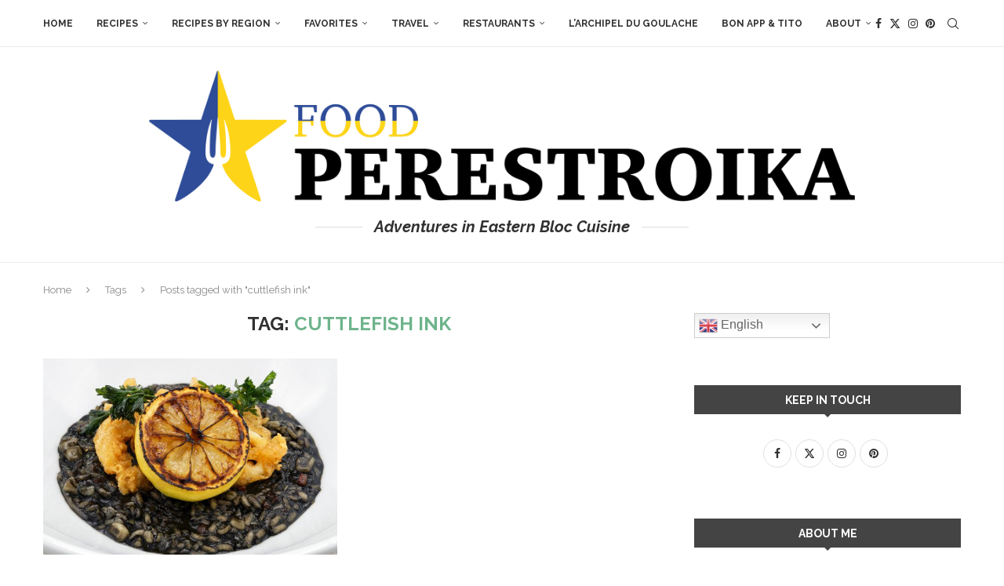

--- FILE ---
content_type: text/html; charset=UTF-8
request_url: https://foodperestroika.com/tag/cuttlefish-ink/
body_size: 25075
content:
<!DOCTYPE html>
<html dir="ltr" lang="en-US" prefix="og: https://ogp.me/ns#">
<head>
    <meta charset="UTF-8">
    <meta http-equiv="X-UA-Compatible" content="IE=edge">
    <meta name="viewport" content="width=device-width, initial-scale=1">
    <link rel="profile" href="https://gmpg.org/xfn/11"/>
    <link rel="alternate" type="application/rss+xml" title="Food Perestroika RSS Feed"
          href="https://foodperestroika.com/feed/"/>
    <link rel="alternate" type="application/atom+xml" title="Food Perestroika Atom Feed"
          href="https://foodperestroika.com/feed/atom/"/>
    <link rel="pingback" href="https://foodperestroika.com/xmlrpc.php"/>
    <!--[if lt IE 9]>
	<script src="https://foodperestroika.com/wp-content/themes/soledad/js/html5.js"></script>
	<![endif]-->
	<title>cuttlefish ink | Food Perestroika</title>
<link rel='preconnect' href='https://fonts.googleapis.com' />
<link rel='preconnect' href='https://fonts.gstatic.com' />
<meta http-equiv='x-dns-prefetch-control' content='on'>
<link rel='dns-prefetch' href='//fonts.googleapis.com' />
<link rel='dns-prefetch' href='//fonts.gstatic.com' />
<link rel='dns-prefetch' href='//s.gravatar.com' />
<link rel='dns-prefetch' href='//www.google-analytics.com' />

		<!-- All in One SEO 4.9.3 - aioseo.com -->
	<meta name="robots" content="max-image-preview:large" />
	<link rel="canonical" href="https://foodperestroika.com/tag/cuttlefish-ink/" />
	<meta name="generator" content="All in One SEO (AIOSEO) 4.9.3" />
		<script type="application/ld+json" class="aioseo-schema">
			{"@context":"https:\/\/schema.org","@graph":[{"@type":"BreadcrumbList","@id":"https:\/\/foodperestroika.com\/tag\/cuttlefish-ink\/#breadcrumblist","itemListElement":[{"@type":"ListItem","@id":"https:\/\/foodperestroika.com#listItem","position":1,"name":"Home","item":"https:\/\/foodperestroika.com","nextItem":{"@type":"ListItem","@id":"https:\/\/foodperestroika.com\/tag\/cuttlefish-ink\/#listItem","name":"cuttlefish ink"}},{"@type":"ListItem","@id":"https:\/\/foodperestroika.com\/tag\/cuttlefish-ink\/#listItem","position":2,"name":"cuttlefish ink","previousItem":{"@type":"ListItem","@id":"https:\/\/foodperestroika.com#listItem","name":"Home"}}]},{"@type":"CollectionPage","@id":"https:\/\/foodperestroika.com\/tag\/cuttlefish-ink\/#collectionpage","url":"https:\/\/foodperestroika.com\/tag\/cuttlefish-ink\/","name":"cuttlefish ink | Food Perestroika","inLanguage":"en-US","isPartOf":{"@id":"https:\/\/foodperestroika.com\/#website"},"breadcrumb":{"@id":"https:\/\/foodperestroika.com\/tag\/cuttlefish-ink\/#breadcrumblist"}},{"@type":"Organization","@id":"https:\/\/foodperestroika.com\/#organization","name":"Food Perestroika","description":"Adventures in Eastern Bloc Cuisine","url":"https:\/\/foodperestroika.com\/","logo":{"@type":"ImageObject","url":"https:\/\/foodperestroika.com\/wp-content\/uploads\/2019\/08\/newlogo-no-text.png","@id":"https:\/\/foodperestroika.com\/tag\/cuttlefish-ink\/#organizationLogo","width":1176,"height":1116,"caption":"Food Perestroika"},"image":{"@id":"https:\/\/foodperestroika.com\/tag\/cuttlefish-ink\/#organizationLogo"}},{"@type":"WebSite","@id":"https:\/\/foodperestroika.com\/#website","url":"https:\/\/foodperestroika.com\/","name":"Food Perestroika","description":"Adventures in Eastern Bloc Cuisine","inLanguage":"en-US","publisher":{"@id":"https:\/\/foodperestroika.com\/#organization"}}]}
		</script>
		<!-- All in One SEO -->

<link rel='dns-prefetch' href='//stats.wp.com' />
<link rel='dns-prefetch' href='//fonts.googleapis.com' />
<link rel="alternate" type="application/rss+xml" title="Food Perestroika &raquo; Feed" href="https://foodperestroika.com/feed/" />
<link rel="alternate" type="application/rss+xml" title="Food Perestroika &raquo; Comments Feed" href="https://foodperestroika.com/comments/feed/" />
<link rel="alternate" type="application/rss+xml" title="Food Perestroika &raquo; cuttlefish ink Tag Feed" href="https://foodperestroika.com/tag/cuttlefish-ink/feed/" />
<style id='wp-img-auto-sizes-contain-inline-css' type='text/css'>
img:is([sizes=auto i],[sizes^="auto," i]){contain-intrinsic-size:3000px 1500px}
/*# sourceURL=wp-img-auto-sizes-contain-inline-css */
</style>
<link rel='stylesheet' id='purethemes-shortcodes-css' href='https://foodperestroika.com/wp-content/plugins/purethemes-shortcodes/css/shortcodes.css?ver=6.9' type='text/css' media='all' />
<style id='wp-emoji-styles-inline-css' type='text/css'>

	img.wp-smiley, img.emoji {
		display: inline !important;
		border: none !important;
		box-shadow: none !important;
		height: 1em !important;
		width: 1em !important;
		margin: 0 0.07em !important;
		vertical-align: -0.1em !important;
		background: none !important;
		padding: 0 !important;
	}
/*# sourceURL=wp-emoji-styles-inline-css */
</style>
<style id='wp-block-library-inline-css' type='text/css'>
:root{--wp-block-synced-color:#7a00df;--wp-block-synced-color--rgb:122,0,223;--wp-bound-block-color:var(--wp-block-synced-color);--wp-editor-canvas-background:#ddd;--wp-admin-theme-color:#007cba;--wp-admin-theme-color--rgb:0,124,186;--wp-admin-theme-color-darker-10:#006ba1;--wp-admin-theme-color-darker-10--rgb:0,107,160.5;--wp-admin-theme-color-darker-20:#005a87;--wp-admin-theme-color-darker-20--rgb:0,90,135;--wp-admin-border-width-focus:2px}@media (min-resolution:192dpi){:root{--wp-admin-border-width-focus:1.5px}}.wp-element-button{cursor:pointer}:root .has-very-light-gray-background-color{background-color:#eee}:root .has-very-dark-gray-background-color{background-color:#313131}:root .has-very-light-gray-color{color:#eee}:root .has-very-dark-gray-color{color:#313131}:root .has-vivid-green-cyan-to-vivid-cyan-blue-gradient-background{background:linear-gradient(135deg,#00d084,#0693e3)}:root .has-purple-crush-gradient-background{background:linear-gradient(135deg,#34e2e4,#4721fb 50%,#ab1dfe)}:root .has-hazy-dawn-gradient-background{background:linear-gradient(135deg,#faaca8,#dad0ec)}:root .has-subdued-olive-gradient-background{background:linear-gradient(135deg,#fafae1,#67a671)}:root .has-atomic-cream-gradient-background{background:linear-gradient(135deg,#fdd79a,#004a59)}:root .has-nightshade-gradient-background{background:linear-gradient(135deg,#330968,#31cdcf)}:root .has-midnight-gradient-background{background:linear-gradient(135deg,#020381,#2874fc)}:root{--wp--preset--font-size--normal:16px;--wp--preset--font-size--huge:42px}.has-regular-font-size{font-size:1em}.has-larger-font-size{font-size:2.625em}.has-normal-font-size{font-size:var(--wp--preset--font-size--normal)}.has-huge-font-size{font-size:var(--wp--preset--font-size--huge)}:root .has-text-align-center{text-align:center}:root .has-text-align-left{text-align:left}:root .has-text-align-right{text-align:right}.has-fit-text{white-space:nowrap!important}#end-resizable-editor-section{display:none}.aligncenter{clear:both}.items-justified-left{justify-content:flex-start}.items-justified-center{justify-content:center}.items-justified-right{justify-content:flex-end}.items-justified-space-between{justify-content:space-between}.screen-reader-text{word-wrap:normal!important;border:0;clip-path:inset(50%);height:1px;margin:-1px;overflow:hidden;padding:0;position:absolute;width:1px}.screen-reader-text:focus{background-color:#ddd;clip-path:none;color:#444;display:block;font-size:1em;height:auto;left:5px;line-height:normal;padding:15px 23px 14px;text-decoration:none;top:5px;width:auto;z-index:100000}html :where(.has-border-color){border-style:solid}html :where([style*=border-top-color]){border-top-style:solid}html :where([style*=border-right-color]){border-right-style:solid}html :where([style*=border-bottom-color]){border-bottom-style:solid}html :where([style*=border-left-color]){border-left-style:solid}html :where([style*=border-width]){border-style:solid}html :where([style*=border-top-width]){border-top-style:solid}html :where([style*=border-right-width]){border-right-style:solid}html :where([style*=border-bottom-width]){border-bottom-style:solid}html :where([style*=border-left-width]){border-left-style:solid}html :where(img[class*=wp-image-]){height:auto;max-width:100%}:where(figure){margin:0 0 1em}html :where(.is-position-sticky){--wp-admin--admin-bar--position-offset:var(--wp-admin--admin-bar--height,0px)}@media screen and (max-width:600px){html :where(.is-position-sticky){--wp-admin--admin-bar--position-offset:0px}}

/*# sourceURL=wp-block-library-inline-css */
</style><style id='wp-block-paragraph-inline-css' type='text/css'>
.is-small-text{font-size:.875em}.is-regular-text{font-size:1em}.is-large-text{font-size:2.25em}.is-larger-text{font-size:3em}.has-drop-cap:not(:focus):first-letter{float:left;font-size:8.4em;font-style:normal;font-weight:100;line-height:.68;margin:.05em .1em 0 0;text-transform:uppercase}body.rtl .has-drop-cap:not(:focus):first-letter{float:none;margin-left:.1em}p.has-drop-cap.has-background{overflow:hidden}:root :where(p.has-background){padding:1.25em 2.375em}:where(p.has-text-color:not(.has-link-color)) a{color:inherit}p.has-text-align-left[style*="writing-mode:vertical-lr"],p.has-text-align-right[style*="writing-mode:vertical-rl"]{rotate:180deg}
/*# sourceURL=https://foodperestroika.com/wp-content/plugins/gutenberg/build/styles/block-library/paragraph/style.css */
</style>
<style id='wp-block-list-inline-css' type='text/css'>
ol,ul{box-sizing:border-box}:root :where(.wp-block-list.has-background){padding:1.25em 2.375em}
/*# sourceURL=https://foodperestroika.com/wp-content/plugins/gutenberg/build/styles/block-library/list/style.css */
</style>
<style id='global-styles-inline-css' type='text/css'>
:root{--wp--preset--aspect-ratio--square: 1;--wp--preset--aspect-ratio--4-3: 4/3;--wp--preset--aspect-ratio--3-4: 3/4;--wp--preset--aspect-ratio--3-2: 3/2;--wp--preset--aspect-ratio--2-3: 2/3;--wp--preset--aspect-ratio--16-9: 16/9;--wp--preset--aspect-ratio--9-16: 9/16;--wp--preset--color--black: #000000;--wp--preset--color--cyan-bluish-gray: #abb8c3;--wp--preset--color--white: #ffffff;--wp--preset--color--pale-pink: #f78da7;--wp--preset--color--vivid-red: #cf2e2e;--wp--preset--color--luminous-vivid-orange: #ff6900;--wp--preset--color--luminous-vivid-amber: #fcb900;--wp--preset--color--light-green-cyan: #7bdcb5;--wp--preset--color--vivid-green-cyan: #00d084;--wp--preset--color--pale-cyan-blue: #8ed1fc;--wp--preset--color--vivid-cyan-blue: #0693e3;--wp--preset--color--vivid-purple: #9b51e0;--wp--preset--gradient--vivid-cyan-blue-to-vivid-purple: linear-gradient(135deg,rgb(6,147,227) 0%,rgb(155,81,224) 100%);--wp--preset--gradient--light-green-cyan-to-vivid-green-cyan: linear-gradient(135deg,rgb(122,220,180) 0%,rgb(0,208,130) 100%);--wp--preset--gradient--luminous-vivid-amber-to-luminous-vivid-orange: linear-gradient(135deg,rgb(252,185,0) 0%,rgb(255,105,0) 100%);--wp--preset--gradient--luminous-vivid-orange-to-vivid-red: linear-gradient(135deg,rgb(255,105,0) 0%,rgb(207,46,46) 100%);--wp--preset--gradient--very-light-gray-to-cyan-bluish-gray: linear-gradient(135deg,rgb(238,238,238) 0%,rgb(169,184,195) 100%);--wp--preset--gradient--cool-to-warm-spectrum: linear-gradient(135deg,rgb(74,234,220) 0%,rgb(151,120,209) 20%,rgb(207,42,186) 40%,rgb(238,44,130) 60%,rgb(251,105,98) 80%,rgb(254,248,76) 100%);--wp--preset--gradient--blush-light-purple: linear-gradient(135deg,rgb(255,206,236) 0%,rgb(152,150,240) 100%);--wp--preset--gradient--blush-bordeaux: linear-gradient(135deg,rgb(254,205,165) 0%,rgb(254,45,45) 50%,rgb(107,0,62) 100%);--wp--preset--gradient--luminous-dusk: linear-gradient(135deg,rgb(255,203,112) 0%,rgb(199,81,192) 50%,rgb(65,88,208) 100%);--wp--preset--gradient--pale-ocean: linear-gradient(135deg,rgb(255,245,203) 0%,rgb(182,227,212) 50%,rgb(51,167,181) 100%);--wp--preset--gradient--electric-grass: linear-gradient(135deg,rgb(202,248,128) 0%,rgb(113,206,126) 100%);--wp--preset--gradient--midnight: linear-gradient(135deg,rgb(2,3,129) 0%,rgb(40,116,252) 100%);--wp--preset--font-size--small: 12px;--wp--preset--font-size--medium: 20px;--wp--preset--font-size--large: 32px;--wp--preset--font-size--x-large: 42px;--wp--preset--font-size--normal: 14px;--wp--preset--font-size--huge: 42px;--wp--preset--spacing--20: 0.44rem;--wp--preset--spacing--30: 0.67rem;--wp--preset--spacing--40: 1rem;--wp--preset--spacing--50: 1.5rem;--wp--preset--spacing--60: 2.25rem;--wp--preset--spacing--70: 3.38rem;--wp--preset--spacing--80: 5.06rem;--wp--preset--shadow--natural: 6px 6px 9px rgba(0, 0, 0, 0.2);--wp--preset--shadow--deep: 12px 12px 50px rgba(0, 0, 0, 0.4);--wp--preset--shadow--sharp: 6px 6px 0px rgba(0, 0, 0, 0.2);--wp--preset--shadow--outlined: 6px 6px 0px -3px rgb(255, 255, 255), 6px 6px rgb(0, 0, 0);--wp--preset--shadow--crisp: 6px 6px 0px rgb(0, 0, 0);}:where(.is-layout-flex){gap: 0.5em;}:where(.is-layout-grid){gap: 0.5em;}body .is-layout-flex{display: flex;}.is-layout-flex{flex-wrap: wrap;align-items: center;}.is-layout-flex > :is(*, div){margin: 0;}body .is-layout-grid{display: grid;}.is-layout-grid > :is(*, div){margin: 0;}:where(.wp-block-columns.is-layout-flex){gap: 2em;}:where(.wp-block-columns.is-layout-grid){gap: 2em;}:where(.wp-block-post-template.is-layout-flex){gap: 1.25em;}:where(.wp-block-post-template.is-layout-grid){gap: 1.25em;}.has-black-color{color: var(--wp--preset--color--black) !important;}.has-cyan-bluish-gray-color{color: var(--wp--preset--color--cyan-bluish-gray) !important;}.has-white-color{color: var(--wp--preset--color--white) !important;}.has-pale-pink-color{color: var(--wp--preset--color--pale-pink) !important;}.has-vivid-red-color{color: var(--wp--preset--color--vivid-red) !important;}.has-luminous-vivid-orange-color{color: var(--wp--preset--color--luminous-vivid-orange) !important;}.has-luminous-vivid-amber-color{color: var(--wp--preset--color--luminous-vivid-amber) !important;}.has-light-green-cyan-color{color: var(--wp--preset--color--light-green-cyan) !important;}.has-vivid-green-cyan-color{color: var(--wp--preset--color--vivid-green-cyan) !important;}.has-pale-cyan-blue-color{color: var(--wp--preset--color--pale-cyan-blue) !important;}.has-vivid-cyan-blue-color{color: var(--wp--preset--color--vivid-cyan-blue) !important;}.has-vivid-purple-color{color: var(--wp--preset--color--vivid-purple) !important;}.has-black-background-color{background-color: var(--wp--preset--color--black) !important;}.has-cyan-bluish-gray-background-color{background-color: var(--wp--preset--color--cyan-bluish-gray) !important;}.has-white-background-color{background-color: var(--wp--preset--color--white) !important;}.has-pale-pink-background-color{background-color: var(--wp--preset--color--pale-pink) !important;}.has-vivid-red-background-color{background-color: var(--wp--preset--color--vivid-red) !important;}.has-luminous-vivid-orange-background-color{background-color: var(--wp--preset--color--luminous-vivid-orange) !important;}.has-luminous-vivid-amber-background-color{background-color: var(--wp--preset--color--luminous-vivid-amber) !important;}.has-light-green-cyan-background-color{background-color: var(--wp--preset--color--light-green-cyan) !important;}.has-vivid-green-cyan-background-color{background-color: var(--wp--preset--color--vivid-green-cyan) !important;}.has-pale-cyan-blue-background-color{background-color: var(--wp--preset--color--pale-cyan-blue) !important;}.has-vivid-cyan-blue-background-color{background-color: var(--wp--preset--color--vivid-cyan-blue) !important;}.has-vivid-purple-background-color{background-color: var(--wp--preset--color--vivid-purple) !important;}.has-black-border-color{border-color: var(--wp--preset--color--black) !important;}.has-cyan-bluish-gray-border-color{border-color: var(--wp--preset--color--cyan-bluish-gray) !important;}.has-white-border-color{border-color: var(--wp--preset--color--white) !important;}.has-pale-pink-border-color{border-color: var(--wp--preset--color--pale-pink) !important;}.has-vivid-red-border-color{border-color: var(--wp--preset--color--vivid-red) !important;}.has-luminous-vivid-orange-border-color{border-color: var(--wp--preset--color--luminous-vivid-orange) !important;}.has-luminous-vivid-amber-border-color{border-color: var(--wp--preset--color--luminous-vivid-amber) !important;}.has-light-green-cyan-border-color{border-color: var(--wp--preset--color--light-green-cyan) !important;}.has-vivid-green-cyan-border-color{border-color: var(--wp--preset--color--vivid-green-cyan) !important;}.has-pale-cyan-blue-border-color{border-color: var(--wp--preset--color--pale-cyan-blue) !important;}.has-vivid-cyan-blue-border-color{border-color: var(--wp--preset--color--vivid-cyan-blue) !important;}.has-vivid-purple-border-color{border-color: var(--wp--preset--color--vivid-purple) !important;}.has-vivid-cyan-blue-to-vivid-purple-gradient-background{background: var(--wp--preset--gradient--vivid-cyan-blue-to-vivid-purple) !important;}.has-light-green-cyan-to-vivid-green-cyan-gradient-background{background: var(--wp--preset--gradient--light-green-cyan-to-vivid-green-cyan) !important;}.has-luminous-vivid-amber-to-luminous-vivid-orange-gradient-background{background: var(--wp--preset--gradient--luminous-vivid-amber-to-luminous-vivid-orange) !important;}.has-luminous-vivid-orange-to-vivid-red-gradient-background{background: var(--wp--preset--gradient--luminous-vivid-orange-to-vivid-red) !important;}.has-very-light-gray-to-cyan-bluish-gray-gradient-background{background: var(--wp--preset--gradient--very-light-gray-to-cyan-bluish-gray) !important;}.has-cool-to-warm-spectrum-gradient-background{background: var(--wp--preset--gradient--cool-to-warm-spectrum) !important;}.has-blush-light-purple-gradient-background{background: var(--wp--preset--gradient--blush-light-purple) !important;}.has-blush-bordeaux-gradient-background{background: var(--wp--preset--gradient--blush-bordeaux) !important;}.has-luminous-dusk-gradient-background{background: var(--wp--preset--gradient--luminous-dusk) !important;}.has-pale-ocean-gradient-background{background: var(--wp--preset--gradient--pale-ocean) !important;}.has-electric-grass-gradient-background{background: var(--wp--preset--gradient--electric-grass) !important;}.has-midnight-gradient-background{background: var(--wp--preset--gradient--midnight) !important;}.has-small-font-size{font-size: var(--wp--preset--font-size--small) !important;}.has-medium-font-size{font-size: var(--wp--preset--font-size--medium) !important;}.has-large-font-size{font-size: var(--wp--preset--font-size--large) !important;}.has-x-large-font-size{font-size: var(--wp--preset--font-size--x-large) !important;}
/*# sourceURL=global-styles-inline-css */
</style>

<style id='classic-theme-styles-inline-css' type='text/css'>
.wp-block-button__link{background-color:#32373c;border-radius:9999px;box-shadow:none;color:#fff;font-size:1.125em;padding:calc(.667em + 2px) calc(1.333em + 2px);text-decoration:none}.wp-block-file__button{background:#32373c;color:#fff}.wp-block-accordion-heading{margin:0}.wp-block-accordion-heading__toggle{background-color:inherit!important;color:inherit!important}.wp-block-accordion-heading__toggle:not(:focus-visible){outline:none}.wp-block-accordion-heading__toggle:focus,.wp-block-accordion-heading__toggle:hover{background-color:inherit!important;border:none;box-shadow:none;color:inherit;padding:var(--wp--preset--spacing--20,1em) 0;text-decoration:none}.wp-block-accordion-heading__toggle:focus-visible{outline:auto;outline-offset:0}
/*# sourceURL=https://foodperestroika.com/wp-content/plugins/gutenberg/build/styles/block-library/classic.css */
</style>
<link rel='stylesheet' id='contact-form-7-css' href='https://foodperestroika.com/wp-content/plugins/contact-form-7/includes/css/styles.css?ver=6.1.4' type='text/css' media='all' />
<link rel='stylesheet' id='penci-review-css' href='https://foodperestroika.com/wp-content/plugins/penci-review/css/style.css?ver=3.1' type='text/css' media='all' />
<link rel='stylesheet' id='penci-oswald-css' href='//fonts.googleapis.com/css?family=Oswald%3A400&#038;display=swap&#038;ver=6.9' type='text/css' media='all' />
<link rel='stylesheet' id='penci-fonts-css' href='https://fonts.googleapis.com/css?family=Raleway%3A300%2C300italic%2C400%2C400italic%2C500%2C500italic%2C600%2C600italic%2C700%2C700italic%2C800%2C800italic%26subset%3Dlatin%2Ccyrillic%2Ccyrillic-ext%2Cgreek%2Cgreek-ext%2Clatin-ext&#038;display=swap&#038;ver=8.7.0' type='text/css' media='' />
<link rel='stylesheet' id='penci-main-style-css' href='https://foodperestroika.com/wp-content/themes/soledad/main.css?ver=8.7.0' type='text/css' media='all' />
<link rel='stylesheet' id='penci-swiper-bundle-css' href='https://foodperestroika.com/wp-content/themes/soledad/css/swiper-bundle.min.css?ver=8.7.0' type='text/css' media='all' />
<link rel='stylesheet' id='penci-font-awesomeold-css' href='https://foodperestroika.com/wp-content/themes/soledad/css/font-awesome.4.7.0.swap.min.css?ver=4.7.0' type='text/css' media='all' />
<link rel='stylesheet' id='penci_icon-css' href='https://foodperestroika.com/wp-content/themes/soledad/css/penci-icon.css?ver=8.7.0' type='text/css' media='all' />
<link rel='stylesheet' id='penci_style-css' href='https://foodperestroika.com/wp-content/themes/soledad/style.css?ver=8.7.0' type='text/css' media='all' />
<link rel='stylesheet' id='penci_social_counter-css' href='https://foodperestroika.com/wp-content/themes/soledad/css/social-counter.css?ver=8.7.0' type='text/css' media='all' />
<link rel='stylesheet' id='instag-slider-css' href='https://foodperestroika.com/wp-content/plugins/instagram-slider-widget/assets/css/instag-slider.css?ver=1.4.0' type='text/css' media='all' />
<link rel='stylesheet' id='wp-pagenavi-css' href='https://foodperestroika.com/wp-content/plugins/wp-pagenavi/pagenavi-css.css?ver=2.70' type='text/css' media='all' />
<link rel='stylesheet' id='tablepress-default-css' href='https://foodperestroika.com/wp-content/plugins/tablepress/css/build/default.css?ver=3.2.6' type='text/css' media='all' />
<script type="text/javascript" src="https://foodperestroika.com/wp-includes/js/jquery/jquery.min.js?ver=3.7.1" id="jquery-core-js"></script>
<script type="text/javascript" src="https://foodperestroika.com/wp-includes/js/jquery/jquery-migrate.min.js?ver=3.4.1" id="jquery-migrate-js"></script>
<script type="text/javascript" src="https://foodperestroika.com/wp-content/plugins/instagram-slider-widget/assets/js/jquery.flexslider-min.js?ver=2.2" id="jquery-pllexi-slider-js"></script>
<link rel="https://api.w.org/" href="https://foodperestroika.com/wp-json/" /><link rel="alternate" title="JSON" type="application/json" href="https://foodperestroika.com/wp-json/wp/v2/tags/305254376" /><link rel="EditURI" type="application/rsd+xml" title="RSD" href="https://foodperestroika.com/xmlrpc.php?rsd" />
<meta name="generator" content="WordPress 6.9" />
<meta name="generator" content="Soledad 8.7.0" />
<!-- Global site tag (gtag.js) - Google Ads: 997773974 -->
<script async src="https://www.googletagmanager.com/gtag/js?id=AW-997773974"></script>
<script>
  window.dataLayer = window.dataLayer || [];
  function gtag(){dataLayer.push(arguments);}
  gtag('js', new Date());

  gtag('config', 'AW-997773974');
</script>    <style type="text/css">
                                                                                                                                            </style>
		<style>img#wpstats{display:none}</style>
		<style id="penci-custom-style" type="text/css">body{ --pcbg-cl: #fff; --pctext-cl: #313131; --pcborder-cl: #dedede; --pcheading-cl: #313131; --pcmeta-cl: #888888; --pcaccent-cl: #6eb48c; --pcbody-font: 'PT Serif', serif; --pchead-font: 'Raleway', sans-serif; --pchead-wei: bold; --pcava_bdr:10px;--pcajs_fvw:470px;--pcajs_fvmw:220px; } .single.penci-body-single-style-5 #header, .single.penci-body-single-style-6 #header, .single.penci-body-single-style-10 #header, .single.penci-body-single-style-5 .pc-wrapbuilder-header, .single.penci-body-single-style-6 .pc-wrapbuilder-header, .single.penci-body-single-style-10 .pc-wrapbuilder-header { --pchd-mg: 40px; } .fluid-width-video-wrapper > div { position: absolute; left: 0; right: 0; top: 0; width: 100%; height: 100%; } .yt-video-place { position: relative; text-align: center; } .yt-video-place.embed-responsive .start-video { display: block; top: 0; left: 0; bottom: 0; right: 0; position: absolute; transform: none; } .yt-video-place.embed-responsive .start-video img { margin: 0; padding: 0; top: 50%; display: inline-block; position: absolute; left: 50%; transform: translate(-50%, -50%); width: 68px; height: auto; } .mfp-bg { top: 0; left: 0; width: 100%; height: 100%; z-index: 9999999; overflow: hidden; position: fixed; background: #0b0b0b; opacity: .8; filter: alpha(opacity=80) } .mfp-wrap { top: 0; left: 0; width: 100%; height: 100%; z-index: 9999999; position: fixed; outline: none !important; -webkit-backface-visibility: hidden } body { --pchead-font: 'Raleway', sans-serif; } body { --pcbody-font: 'Raleway', sans-serif; } p{ line-height: 1.8; } .penci-hide-tagupdated{ display: none !important; } .header-slogan .header-slogan-text { font-size:20px; } .featured-area.featured-style-42 .item-inner-content, .featured-style-41 .swiper-slide, .slider-40-wrapper .nav-thumb-creative .thumb-container:after,.penci-slider44-t-item:before,.penci-slider44-main-wrapper .item, .featured-area .penci-image-holder, .featured-area .penci-slider4-overlay, .featured-area .penci-slide-overlay .overlay-link, .featured-style-29 .featured-slider-overlay, .penci-slider38-overlay{ border-radius: ; -webkit-border-radius: ; } .penci-featured-content-right:before{ border-top-right-radius: ; border-bottom-right-radius: ; } .penci-flat-overlay .penci-slide-overlay .penci-mag-featured-content:before{ border-bottom-left-radius: ; border-bottom-right-radius: ; } .container-single .post-image{ border-radius: ; -webkit-border-radius: ; } .penci-mega-post-inner, .penci-mega-thumbnail .penci-image-holder{ border-radius: ; -webkit-border-radius: ; } #header .inner-header .container { padding:30px 0; } #logo a { max-width:900px; width: 100%; } @media only screen and (max-width: 960px) and (min-width: 768px){ #logo img{ max-width: 100%; } } .penci-page-container-smaller { max-width:820px; } #penci-login-popup:before{ opacity: ; } .penci-header-signup-form { padding-top: px; padding-bottom: px; } .penci-slide-overlay .overlay-link { background: -moz-linear-gradient(top, rgba(255,255,255,0) 60%, #444444 100%); background: -webkit-linear-gradient(top, rgba(255,255,255,0) 60%, #444444 100%); background: -o-linear-gradient(top, rgba(255,255,255,0) 60%, #444444 100%); background: -ms-linear-gradient(top, rgba(255,255,255,0) 60%, #444444 100%); background: linear-gradient(to bottom, rgba(255,255,255,0) 60%, #444444 100%); } .penci-slider4-overlay{ background: -moz-linear-gradient(left, rgba(255,255,255,0) 26%, #444444 65%); background: -webkit-gradient(linear, left top, right top, color-stop(26%, #444444), color-stop(65%,transparent)); background: -webkit-linear-gradient(left, rgba(255,255,255,0) 26%, #444444 65%); background: -o-linear-gradient(left, rgba(255,255,255,0) 26%, #444444 65%); background: -ms-linear-gradient(left, rgba(255,255,255,0) 26%, #444444 65%); background: linear-gradient(to right, rgba(255,255,255,0) 26%, #444444 65%); filter: progid:DXImageTransform.Microsoft.gradient( startColorstr='#444444', endColorstr='#444444',GradientType=1 ); } .slider-40-wrapper .list-slider-creative .item-slider-creative .img-container:before { background-color: #444444; } @media only screen and (max-width: 960px){ .featured-style-4 .penci-featured-content .featured-slider-overlay, .featured-style-5 .penci-featured-content .featured-slider-overlay, .slider-40-wrapper .list-slider-creative .item-slider-creative .img-container:before { background-color: #444444; } } .penci-slider38-overlay, .penci-flat-overlay .penci-slide-overlay .penci-mag-featured-content:before{ background-color: #444444; } .penci-slide-overlay .overlay-link, .penci-slider38-overlay, .penci-flat-overlay .penci-slide-overlay .penci-mag-featured-content:before, .slider-40-wrapper .list-slider-creative .item-slider-creative .img-container:before { opacity: 0.5; } .penci-item-mag:hover .penci-slide-overlay .overlay-link, .featured-style-38 .item:hover .penci-slider38-overlay, .penci-flat-overlay .penci-item-mag:hover .penci-slide-overlay .penci-mag-featured-content:before { opacity: ; } .penci-featured-content .featured-slider-overlay { opacity: 0.6; } .slider-40-wrapper .list-slider-creative .item-slider-creative:hover .img-container:before { opacity:; } @-webkit-keyframes pencifadeInUpDiv{Header Background Color 0%{ opacity:0; -webkit-transform:translate3d(0,450px,0);transform:translate3d(0,450px,0);} 100%{opacity:0.6;-webkit-transform:none;transform:none} } @keyframes pencifadeInUpDiv{ 0%{opacity:0;-webkit-transform:translate3d(0,450px,0);transform:translate3d(0,450px,0);} 100%{opacity:0.6;-webkit-transform:none;transform:none} } @media only screen and (max-width: 960px){ .penci-featured-content-right .feat-text-right:before{ opacity: 0.6; } } .slider-40-wrapper .list-slider-creative .item-slider-creative .img-container:before { opacity:0.6; } .penci-featured-content .featured-slider-overlay, .penci-featured-content-right:before, .penci-featured-content-right .feat-text-right:before { background: #444444; } .featured-style-29 .featured-slider-overlay { opacity: ; } .penci-grid li.typography-style .overlay-typography { opacity: ; } .penci-grid li.typography-style:hover .overlay-typography { opacity: ; } .penci-sidebar-content.style-25 .inner-arrow, .penci-sidebar-content.style-25 .widget-title, .penci-sidebar-content.style-11 .penci-border-arrow .inner-arrow, .penci-sidebar-content.style-12 .penci-border-arrow .inner-arrow, .penci-sidebar-content.style-14 .penci-border-arrow .inner-arrow:before, .penci-sidebar-content.style-13 .penci-border-arrow .inner-arrow, .penci-sidebar-content.style-30 .widget-title > span, .penci-sidebar-content .penci-border-arrow .inner-arrow, .penci-sidebar-content.style-15 .penci-border-arrow .inner-arrow{ background-color: #444444; } .penci-sidebar-content.style-2 .penci-border-arrow:after{ border-top-color: #444444; } .penci-sidebar-content.style-28 .widget-title,.penci-sidebar-content.style-30 .widget-title{ --pcaccent-cl: #444444; } .penci-sidebar-content.style-25 .widget-title span{--pcheading-cl:#444444;} .penci-sidebar-content.style-29 .widget-title > span,.penci-sidebar-content.style-26 .widget-title,.penci-sidebar-content.style-30 .widget-title{--pcborder-cl:#444444;} .penci-sidebar-content.style-24 .widget-title>span, .penci-sidebar-content.style-23 .widget-title>span, .penci-sidebar-content.style-29 .widget-title > span, .penci-sidebar-content.style-22 .widget-title,.penci-sidebar-content.style-21 .widget-title span{--pcaccent-cl:#444444;} .penci-sidebar-content .penci-border-arrow .inner-arrow, .penci-sidebar-content.style-4 .penci-border-arrow .inner-arrow:before, .penci-sidebar-content.style-4 .penci-border-arrow .inner-arrow:after, .penci-sidebar-content.style-5 .penci-border-arrow, .penci-sidebar-content.style-7 .penci-border-arrow, .penci-sidebar-content.style-9 .penci-border-arrow{ border-color: #444444; } .penci-sidebar-content .penci-border-arrow:before { border-top-color: #444444; } .penci-sidebar-content.style-16 .penci-border-arrow:after{ background-color: #444444; } .penci-sidebar-content.style-21, .penci-sidebar-content.style-22, .penci-sidebar-content.style-23, .penci-sidebar-content.style-28 .widget-title, .penci-sidebar-content.style-29 .widget-title, .penci-sidebar-content.style-29 .widget-title, .penci-sidebar-content.style-24{ --pcheading-cl: #ffffff; } .penci-sidebar-content.style-25 .widget-title span, .penci-sidebar-content.style-30 .widget-title > span, .penci-sidebar-content .penci-border-arrow .inner-arrow { color: #ffffff; } .footer-widget-wrapper, .footer-widget-wrapper .widget.widget_categories ul li, .footer-widget-wrapper .widget.widget_archive ul li, .footer-widget-wrapper .widget input[type="text"], .footer-widget-wrapper .widget input[type="email"], .footer-widget-wrapper .widget input[type="date"], .footer-widget-wrapper .widget input[type="number"], .footer-widget-wrapper .widget input[type="search"] { color: #444444; } @media only screen and (min-width: 769px){ .container-single .single-post-title { font-size: 24px; } } .post-entry h2, .wpb_text_column h2, .elementor-text-editor h2, .woocommerce .page-description h2{font-size:18px;}.post-entry h3, .wpb_text_column h3, .elementor-text-editor h3, .woocommerce .page-description h3{font-size:18px;}.post-entry h4, .wpb_text_column h4, .elementor-text-editor h4, .woocommerce .page-description h4{font-size:18px;}.post-entry h5, .wpb_text_column h5, .elementor-text-editor h5, .woocommerce .page-description h5{font-size:18px;}.post-entry h6, .wpb_text_column h6, .elementor-text-editor h6, .woocommerce .page-description h6{font-size:16px;} .post-entry, .post-entry p, .wpb_text_column p, .woocommerce .page-description p{font-size:18px;} .list-post .header-list-style:after, .grid-header-box:after, .penci-overlay-over .overlay-header-box:after, .home-featured-cat-content .first-post .magcat-detail .mag-header:after { content: none; } .list-post .header-list-style, .grid-header-box, .penci-overlay-over .overlay-header-box, .home-featured-cat-content .first-post .magcat-detail .mag-header{ padding-bottom: 0; } .home-featured-cat-content .mag-photo .mag-overlay-photo { opacity: ; } .home-featured-cat-content .mag-photo:hover .mag-overlay-photo { opacity: ; } .inner-item-portfolio:hover .penci-portfolio-thumbnail a:after { opacity: ; } body { --pcdm_btnbg: rgba(0, 0, 0, .1); --pcdm_btnd: #666; --pcdm_btndbg: #fff; --pcdm_btnn: var(--pctext-cl); --pcdm_btnnbg: var(--pcbg-cl); } body.pcdm-enable { --pcbg-cl: #000000; --pcbg-l-cl: #1a1a1a; --pcbg-d-cl: #000000; --pctext-cl: #fff; --pcborder-cl: #313131; --pcborders-cl: #3c3c3c; --pcheading-cl: rgba(255,255,255,0.9); --pcmeta-cl: #999999; --pcl-cl: #fff; --pclh-cl: #6eb48c; --pcaccent-cl: #6eb48c; background-color: var(--pcbg-cl); color: var(--pctext-cl); } body.pcdark-df.pcdm-enable.pclight-mode { --pcbg-cl: #fff; --pctext-cl: #313131; --pcborder-cl: #dedede; --pcheading-cl: #313131; --pcmeta-cl: #888888; --pcaccent-cl: #6eb48c; }</style>        <link rel="shortcut icon" href="https://foodperestroika.com/wp-content/uploads/2022/03/newlogo-ukraine-transparent-favicon.png"
              type="image/x-icon"/>
        <link rel="apple-touch-icon" sizes="180x180" href="https://foodperestroika.com/wp-content/uploads/2022/03/newlogo-ukraine-transparent-favicon.png">
	<script>
var penciBlocksArray=[];
var portfolioDataJs = portfolioDataJs || [];var PENCILOCALCACHE = {};
		(function () {
				"use strict";
		
				PENCILOCALCACHE = {
					data: {},
					remove: function ( ajaxFilterItem ) {
						delete PENCILOCALCACHE.data[ajaxFilterItem];
					},
					exist: function ( ajaxFilterItem ) {
						return PENCILOCALCACHE.data.hasOwnProperty( ajaxFilterItem ) && PENCILOCALCACHE.data[ajaxFilterItem] !== null;
					},
					get: function ( ajaxFilterItem ) {
						return PENCILOCALCACHE.data[ajaxFilterItem];
					},
					set: function ( ajaxFilterItem, cachedData ) {
						PENCILOCALCACHE.remove( ajaxFilterItem );
						PENCILOCALCACHE.data[ajaxFilterItem] = cachedData;
					}
				};
			}
		)();function penciBlock() {
		    this.atts_json = '';
		    this.content = '';
		}</script>
<script type="application/ld+json">{
    "@context": "https:\/\/schema.org\/",
    "@type": "organization",
    "@id": "#organization",
    "logo": {
        "@type": "ImageObject",
        "url": "https:\/\/foodperestroika.com\/wp-content\/uploads\/2022\/03\/newlogo-ukraine-transparent-2000.png"
    },
    "url": "https:\/\/foodperestroika.com\/",
    "name": "Food Perestroika",
    "description": "Adventures in Eastern Bloc Cuisine"
}</script><script type="application/ld+json">{
    "@context": "https:\/\/schema.org\/",
    "@type": "WebSite",
    "name": "Food Perestroika",
    "alternateName": "Adventures in Eastern Bloc Cuisine",
    "url": "https:\/\/foodperestroika.com\/"
}</script><script type="application/ld+json">{
    "@context": "https:\/\/schema.org\/",
    "@type": "BreadcrumbList",
    "itemListElement": [
        {
            "@type": "ListItem",
            "position": 1,
            "item": {
                "@id": "https:\/\/foodperestroika.com",
                "name": "Home"
            }
        },
        {
            "@type": "ListItem",
            "position": 2,
            "item": {
                "@id": "https:\/\/foodperestroika.com\/tag\/cuttlefish-ink\/",
                "name": "cuttlefish ink"
            }
        }
    ]
}</script>
</head>

<body class="archive tag tag-cuttlefish-ink tag-305254376 wp-theme-soledad penci-disable-desc-collapse soledad-ver-8-7-0 pclight-mode pcmn-drdw-style-slide_down pchds-default">
<div id="soledad_wrapper" class="wrapper-boxed header-style-header-1 header-search-style-default">
	<div class="penci-header-wrap">
	    <nav id="navigation" class="header-layout-top header-1 menu-style-2" role="navigation"
	     itemscope
         itemtype="https://schema.org/SiteNavigationElement">
        <div class="container">
            <div class="button-menu-mobile header-1"><svg width=18px height=18px viewBox="0 0 512 384" version=1.1 xmlns=http://www.w3.org/2000/svg xmlns:xlink=http://www.w3.org/1999/xlink><g stroke=none stroke-width=1 fill-rule=evenodd><g transform="translate(0.000000, 0.250080)"><rect x=0 y=0 width=512 height=62></rect><rect x=0 y=161 width=512 height=62></rect><rect x=0 y=321 width=512 height=62></rect></g></g></svg></div>
			<ul id="menu-home" class="menu"><li id="menu-item-13" class="menu-item menu-item-type-custom menu-item-object-custom menu-item-home ajax-mega-menu menu-item-13"><a href="https://foodperestroika.com/">Home</a></li>
<li id="menu-item-799" class="menu-item menu-item-type-taxonomy menu-item-object-category menu-item-has-children ajax-mega-menu menu-item-799"><a href="https://foodperestroika.com/category/recipes/">Recipes</a>
<ul class="sub-menu">
	<li id="menu-item-814" class="menu-item menu-item-type-taxonomy menu-item-object-category ajax-mega-menu menu-item-814"><a href="https://foodperestroika.com/category/recipes/cocktails/">Cocktails</a></li>
	<li id="menu-item-802" class="menu-item menu-item-type-taxonomy menu-item-object-category ajax-mega-menu menu-item-802"><a href="https://foodperestroika.com/category/recipes/appetizers/">Appetizers</a></li>
	<li id="menu-item-1985" class="menu-item menu-item-type-taxonomy menu-item-object-category ajax-mega-menu menu-item-1985"><a href="https://foodperestroika.com/category/recipes/charcuterie/">Charcuterie</a></li>
	<li id="menu-item-815" class="menu-item menu-item-type-taxonomy menu-item-object-category ajax-mega-menu menu-item-815"><a href="https://foodperestroika.com/category/recipes/seafood/">Seafood</a></li>
	<li id="menu-item-800" class="menu-item menu-item-type-taxonomy menu-item-object-category ajax-mega-menu menu-item-800"><a href="https://foodperestroika.com/category/recipes/meat/">Meat</a></li>
	<li id="menu-item-816" class="menu-item menu-item-type-taxonomy menu-item-object-category ajax-mega-menu menu-item-816"><a href="https://foodperestroika.com/category/recipes/vegetables/">Vegetables</a></li>
	<li id="menu-item-813" class="menu-item menu-item-type-taxonomy menu-item-object-category ajax-mega-menu menu-item-813"><a href="https://foodperestroika.com/category/recipes/cheese-and-dairy/">Cheese and Dairy</a></li>
	<li id="menu-item-1984" class="menu-item menu-item-type-taxonomy menu-item-object-category ajax-mega-menu menu-item-1984"><a href="https://foodperestroika.com/category/recipes/baking/">Baking</a></li>
	<li id="menu-item-801" class="menu-item menu-item-type-taxonomy menu-item-object-category ajax-mega-menu menu-item-801"><a href="https://foodperestroika.com/category/recipes/desserts/">Desserts</a></li>
	<li id="menu-item-1986" class="menu-item menu-item-type-taxonomy menu-item-object-category ajax-mega-menu menu-item-1986"><a href="https://foodperestroika.com/category/recipes/preserves/">Preserves</a></li>
</ul>
</li>
<li id="menu-item-11784" class="menu-item menu-item-type-taxonomy menu-item-object-category menu-item-has-children ajax-mega-menu menu-item-11784"><a href="https://foodperestroika.com/category/recipes-by-country/">Recipes by Region</a>
<ul class="sub-menu">
	<li id="menu-item-34365" class="menu-item menu-item-type-taxonomy menu-item-object-category menu-item-has-children ajax-mega-menu menu-item-34365"><a href="https://foodperestroika.com/category/recipes-by-country/balkan-food/">Balkan Food</a>
	<ul class="sub-menu">
		<li id="menu-item-12006" class="menu-item menu-item-type-taxonomy menu-item-object-category ajax-mega-menu menu-item-12006"><a href="https://foodperestroika.com/category/recipes-by-country/balkan-food/albanian-food/">Albanian Food</a></li>
		<li id="menu-item-11786" class="menu-item menu-item-type-taxonomy menu-item-object-category ajax-mega-menu menu-item-11786"><a href="https://foodperestroika.com/category/recipes-by-country/balkan-food/bosnian-food/">Bosnian Food</a></li>
		<li id="menu-item-11852" class="menu-item menu-item-type-taxonomy menu-item-object-category ajax-mega-menu menu-item-11852"><a href="https://foodperestroika.com/category/recipes-by-country/balkan-food/bulgarian-food/">Bulgarian Food</a></li>
		<li id="menu-item-11865" class="menu-item menu-item-type-taxonomy menu-item-object-category ajax-mega-menu menu-item-11865"><a href="https://foodperestroika.com/category/recipes-by-country/balkan-food/croatian-food/">Croatian Food</a></li>
		<li id="menu-item-11879" class="menu-item menu-item-type-taxonomy menu-item-object-category ajax-mega-menu menu-item-11879"><a href="https://foodperestroika.com/category/recipes-by-country/balkan-food/romanian-food/">Romanian Food</a></li>
	</ul>
</li>
	<li id="menu-item-24586" class="menu-item menu-item-type-taxonomy menu-item-object-category menu-item-has-children ajax-mega-menu menu-item-24586"><a href="https://foodperestroika.com/category/recipes-by-country/baltic-food/">Baltic Food</a>
	<ul class="sub-menu">
		<li id="menu-item-11872" class="menu-item menu-item-type-taxonomy menu-item-object-category ajax-mega-menu menu-item-11872"><a href="https://foodperestroika.com/category/recipes-by-country/baltic-food/estonian-food/">Estonian Food</a></li>
		<li id="menu-item-11873" class="menu-item menu-item-type-taxonomy menu-item-object-category ajax-mega-menu menu-item-11873"><a href="https://foodperestroika.com/category/recipes-by-country/baltic-food/latvian-food/">Latvian Food</a></li>
		<li id="menu-item-11886" class="menu-item menu-item-type-taxonomy menu-item-object-category ajax-mega-menu menu-item-11886"><a href="https://foodperestroika.com/category/recipes-by-country/baltic-food/lithuanian-food/">Lithuanian Food</a></li>
	</ul>
</li>
	<li id="menu-item-24587" class="menu-item menu-item-type-taxonomy menu-item-object-category menu-item-has-children ajax-mega-menu menu-item-24587"><a href="https://foodperestroika.com/category/recipes-by-country/caucasian-food/">Caucasian Food</a>
	<ul class="sub-menu">
		<li id="menu-item-11822" class="menu-item menu-item-type-taxonomy menu-item-object-category ajax-mega-menu menu-item-11822"><a href="https://foodperestroika.com/category/recipes-by-country/caucasian-food/armenian-food/">Armenian Food</a></li>
		<li id="menu-item-11785" class="menu-item menu-item-type-taxonomy menu-item-object-category ajax-mega-menu menu-item-11785"><a href="https://foodperestroika.com/category/recipes-by-country/caucasian-food/azeri-food/">Azeri Food</a></li>
		<li id="menu-item-11787" class="menu-item menu-item-type-taxonomy menu-item-object-category ajax-mega-menu menu-item-11787"><a href="https://foodperestroika.com/category/recipes-by-country/caucasian-food/georgian-food/">Georgian Food</a></li>
	</ul>
</li>
	<li id="menu-item-24588" class="menu-item menu-item-type-taxonomy menu-item-object-category menu-item-has-children ajax-mega-menu menu-item-24588"><a href="https://foodperestroika.com/category/recipes-by-country/central-asian-food/">Central Asian Food</a>
	<ul class="sub-menu">
		<li id="menu-item-24589" class="menu-item menu-item-type-taxonomy menu-item-object-category ajax-mega-menu menu-item-24589"><a href="https://foodperestroika.com/category/recipes-by-country/central-asian-food/kazakh-food/">Kazakh Food</a></li>
		<li id="menu-item-15390" class="menu-item menu-item-type-taxonomy menu-item-object-category ajax-mega-menu menu-item-15390"><a href="https://foodperestroika.com/category/recipes-by-country/central-asian-food/tajik-food/">Tajik Food</a></li>
		<li id="menu-item-24590" class="menu-item menu-item-type-taxonomy menu-item-object-category ajax-mega-menu menu-item-24590"><a href="https://foodperestroika.com/category/recipes-by-country/central-asian-food/uzbek-food/">Uzbek Food</a></li>
	</ul>
</li>
	<li id="menu-item-24585" class="menu-item menu-item-type-taxonomy menu-item-object-category menu-item-has-children ajax-mega-menu menu-item-24585"><a href="https://foodperestroika.com/category/recipes-by-country/central-european-food/">Central European Food</a>
	<ul class="sub-menu">
		<li id="menu-item-11853" class="menu-item menu-item-type-taxonomy menu-item-object-category ajax-mega-menu menu-item-11853"><a href="https://foodperestroika.com/category/recipes-by-country/central-european-food/czech-food/">Czech Food</a></li>
		<li id="menu-item-12008" class="menu-item menu-item-type-taxonomy menu-item-object-category ajax-mega-menu menu-item-12008"><a href="https://foodperestroika.com/category/recipes-by-country/central-european-food/east-german-food/">East-German Food</a></li>
		<li id="menu-item-11788" class="menu-item menu-item-type-taxonomy menu-item-object-category ajax-mega-menu menu-item-11788"><a href="https://foodperestroika.com/category/recipes-by-country/central-european-food/hungarian-food/">Hungarian Food</a></li>
		<li id="menu-item-25170" class="menu-item menu-item-type-taxonomy menu-item-object-category ajax-mega-menu menu-item-25170"><a href="https://foodperestroika.com/category/recipes-by-country/central-european-food/slovak-food/">Slovak Food</a></li>
	</ul>
</li>
	<li id="menu-item-34366" class="menu-item menu-item-type-taxonomy menu-item-object-category menu-item-has-children ajax-mega-menu menu-item-34366"><a href="https://foodperestroika.com/category/recipes-by-country/eastern-european-food/">Eastern European Food</a>
	<ul class="sub-menu">
		<li id="menu-item-11960" class="menu-item menu-item-type-taxonomy menu-item-object-category ajax-mega-menu menu-item-11960"><a href="https://foodperestroika.com/category/recipes-by-country/eastern-european-food/moldovan-food/">Moldovan Food</a></li>
		<li id="menu-item-11874" class="menu-item menu-item-type-taxonomy menu-item-object-category ajax-mega-menu menu-item-11874"><a href="https://foodperestroika.com/category/recipes-by-country/eastern-european-food/polish-food/">Polish Food</a></li>
		<li id="menu-item-11789" class="menu-item menu-item-type-taxonomy menu-item-object-category ajax-mega-menu menu-item-11789"><a href="https://foodperestroika.com/category/recipes-by-country/eastern-european-food/russian-food/">Russian Food</a></li>
		<li id="menu-item-11867" class="menu-item menu-item-type-taxonomy menu-item-object-category ajax-mega-menu menu-item-11867"><a href="https://foodperestroika.com/category/recipes-by-country/eastern-european-food/ukrainian-food/">Ukrainian Food</a></li>
	</ul>
</li>
	<li id="menu-item-11791" class="menu-item menu-item-type-taxonomy menu-item-object-category ajax-mega-menu menu-item-11791"><a href="https://foodperestroika.com/category/recipes-by-country/jewish-food/">Jewish Food</a></li>
</ul>
</li>
<li id="menu-item-2792" class="menu-item menu-item-type-post_type menu-item-object-page menu-item-has-children ajax-mega-menu menu-item-2792"><a href="https://foodperestroika.com/favorites/">Favorites</a>
<ul class="sub-menu">
	<li id="menu-item-11771" class="menu-item menu-item-type-post_type menu-item-object-page ajax-mega-menu menu-item-11771"><a href="https://foodperestroika.com/birch/">Birch</a></li>
	<li id="menu-item-11934" class="menu-item menu-item-type-post_type menu-item-object-page ajax-mega-menu menu-item-11934"><a href="https://foodperestroika.com/buckwheat/">Buckwheat</a></li>
	<li id="menu-item-11938" class="menu-item menu-item-type-post_type menu-item-object-page ajax-mega-menu menu-item-11938"><a href="https://foodperestroika.com/fish-roe/">Fish Roe</a></li>
	<li id="menu-item-6652" class="menu-item menu-item-type-post_type menu-item-object-page ajax-mega-menu menu-item-6652"><a href="https://foodperestroika.com/game-recipes/">Big Game</a></li>
	<li id="menu-item-11779" class="menu-item menu-item-type-post_type menu-item-object-page ajax-mega-menu menu-item-11779"><a href="https://foodperestroika.com/small-game/">Small Game</a></li>
	<li id="menu-item-2793" class="menu-item menu-item-type-post_type menu-item-object-page ajax-mega-menu menu-item-2793"><a href="https://foodperestroika.com/trout-char-and-salmon-recipes/">Trout, Char, and Salmon</a></li>
</ul>
</li>
<li id="menu-item-803" class="menu-item menu-item-type-taxonomy menu-item-object-category menu-item-has-children ajax-mega-menu menu-item-803"><a href="https://foodperestroika.com/category/travel/">Travel</a>
<ul class="sub-menu">
	<li id="menu-item-34374" class="menu-item menu-item-type-taxonomy menu-item-object-category menu-item-has-children ajax-mega-menu menu-item-34374"><a href="https://foodperestroika.com/category/travel/balkans/">Balkans</a>
	<ul class="sub-menu">
		<li id="menu-item-34368" class="menu-item menu-item-type-taxonomy menu-item-object-category ajax-mega-menu menu-item-34368"><a href="https://foodperestroika.com/category/travel/balkans/croatia/">Croatia</a></li>
		<li id="menu-item-34999" class="menu-item menu-item-type-taxonomy menu-item-object-category ajax-mega-menu menu-item-34999"><a href="https://foodperestroika.com/category/travel/balkans/montenegro/">Montenegro</a></li>
		<li id="menu-item-34369" class="menu-item menu-item-type-taxonomy menu-item-object-category ajax-mega-menu menu-item-34369"><a href="https://foodperestroika.com/category/travel/balkans/slovenia/">Slovenia</a></li>
	</ul>
</li>
	<li id="menu-item-34367" class="menu-item menu-item-type-taxonomy menu-item-object-category menu-item-has-children ajax-mega-menu menu-item-34367"><a href="https://foodperestroika.com/category/travel/caucasus/">Caucasus</a>
	<ul class="sub-menu">
		<li id="menu-item-2092" class="menu-item menu-item-type-taxonomy menu-item-object-category ajax-mega-menu menu-item-2092"><a href="https://foodperestroika.com/category/travel/caucasus/armenia/">Armenia</a></li>
		<li id="menu-item-3556" class="menu-item menu-item-type-taxonomy menu-item-object-category ajax-mega-menu menu-item-3556"><a href="https://foodperestroika.com/category/travel/caucasus/azerbaijan/">Azerbaijan</a></li>
		<li id="menu-item-804" class="menu-item menu-item-type-taxonomy menu-item-object-category ajax-mega-menu menu-item-804"><a href="https://foodperestroika.com/category/travel/caucasus/georgia/">Georgia</a></li>
	</ul>
</li>
	<li id="menu-item-34370" class="menu-item menu-item-type-taxonomy menu-item-object-category menu-item-has-children ajax-mega-menu menu-item-34370"><a href="https://foodperestroika.com/category/travel/central-asia/">Central Asia</a>
	<ul class="sub-menu">
		<li id="menu-item-21258" class="menu-item menu-item-type-taxonomy menu-item-object-category ajax-mega-menu menu-item-21258"><a href="https://foodperestroika.com/category/travel/central-asia/kazakhstan/">Kazakhstan</a></li>
		<li id="menu-item-21254" class="menu-item menu-item-type-taxonomy menu-item-object-category ajax-mega-menu menu-item-21254"><a href="https://foodperestroika.com/category/travel/central-asia/tajikistan/">Tajikistan</a></li>
		<li id="menu-item-21255" class="menu-item menu-item-type-taxonomy menu-item-object-category ajax-mega-menu menu-item-21255"><a href="https://foodperestroika.com/category/travel/central-asia/uzbekistan/">Uzbekistan</a></li>
	</ul>
</li>
	<li id="menu-item-34373" class="menu-item menu-item-type-taxonomy menu-item-object-category menu-item-has-children ajax-mega-menu menu-item-34373"><a href="https://foodperestroika.com/category/travel/central-europe/">Central Europe</a>
	<ul class="sub-menu">
		<li id="menu-item-21257" class="menu-item menu-item-type-taxonomy menu-item-object-category ajax-mega-menu menu-item-21257"><a href="https://foodperestroika.com/category/travel/central-europe/austria/">Austria</a></li>
		<li id="menu-item-11772" class="menu-item menu-item-type-taxonomy menu-item-object-category ajax-mega-menu menu-item-11772"><a href="https://foodperestroika.com/category/travel/central-europe/czech-republic/">Czech Republic</a></li>
		<li id="menu-item-21256" class="menu-item menu-item-type-taxonomy menu-item-object-category ajax-mega-menu menu-item-21256"><a href="https://foodperestroika.com/category/travel/central-europe/hungary/">Hungary</a></li>
		<li id="menu-item-21253" class="menu-item menu-item-type-taxonomy menu-item-object-category ajax-mega-menu menu-item-21253"><a href="https://foodperestroika.com/category/travel/central-europe/slovakia/">Slovakia</a></li>
	</ul>
</li>
	<li id="menu-item-35000" class="menu-item menu-item-type-taxonomy menu-item-object-category menu-item-has-children ajax-mega-menu menu-item-35000"><a href="https://foodperestroika.com/category/travel/eastern-europe/">Eastern Europe</a>
	<ul class="sub-menu">
		<li id="menu-item-8590" class="menu-item menu-item-type-taxonomy menu-item-object-category ajax-mega-menu menu-item-8590"><a href="https://foodperestroika.com/category/travel/eastern-europe/moldova/">Moldova</a></li>
		<li id="menu-item-35001" class="menu-item menu-item-type-taxonomy menu-item-object-category ajax-mega-menu menu-item-35001"><a href="https://foodperestroika.com/category/travel/eastern-europe/russia/">Russia</a></li>
		<li id="menu-item-10274" class="menu-item menu-item-type-taxonomy menu-item-object-category ajax-mega-menu menu-item-10274"><a href="https://foodperestroika.com/category/travel/eastern-europe/ukraine/">Ukraine</a></li>
	</ul>
</li>
</ul>
</li>
<li id="menu-item-805" class="menu-item menu-item-type-taxonomy menu-item-object-category menu-item-has-children ajax-mega-menu menu-item-805"><a href="https://foodperestroika.com/category/restaurants/">Restaurants</a>
<ul class="sub-menu">
	<li id="menu-item-35003" class="menu-item menu-item-type-taxonomy menu-item-object-category menu-item-has-children ajax-mega-menu menu-item-35003"><a href="https://foodperestroika.com/category/restaurants/balkan-cuisine/">Balkan Cuisine</a>
	<ul class="sub-menu">
		<li id="menu-item-1980" class="menu-item menu-item-type-taxonomy menu-item-object-category ajax-mega-menu menu-item-1980"><a href="https://foodperestroika.com/category/restaurants/balkan-cuisine/croatian-cuisine/">Croatian Cuisine</a></li>
		<li id="menu-item-13262" class="menu-item menu-item-type-taxonomy menu-item-object-category ajax-mega-menu menu-item-13262"><a href="https://foodperestroika.com/category/restaurants/balkan-cuisine/kosovan-cuisine/">Kosovan Cuisine</a></li>
		<li id="menu-item-5455" class="menu-item menu-item-type-taxonomy menu-item-object-category ajax-mega-menu menu-item-5455"><a href="https://foodperestroika.com/category/restaurants/balkan-cuisine/romanian-cuisine/">Romanian Cuisine</a></li>
	</ul>
</li>
	<li id="menu-item-34371" class="menu-item menu-item-type-taxonomy menu-item-object-category menu-item-has-children ajax-mega-menu menu-item-34371"><a href="https://foodperestroika.com/category/restaurants/caucasian-cuisine/">Caucasian Cuisine</a>
	<ul class="sub-menu">
		<li id="menu-item-5454" class="menu-item menu-item-type-taxonomy menu-item-object-category ajax-mega-menu menu-item-5454"><a href="https://foodperestroika.com/category/restaurants/caucasian-cuisine/armenian-cuisine/">Armenian Cuisine</a></li>
		<li id="menu-item-806" class="menu-item menu-item-type-taxonomy menu-item-object-category ajax-mega-menu menu-item-806"><a href="https://foodperestroika.com/category/restaurants/caucasian-cuisine/azeri-cuisine/">Azeri Cuisine</a></li>
		<li id="menu-item-2795" class="menu-item menu-item-type-taxonomy menu-item-object-category ajax-mega-menu menu-item-2795"><a href="https://foodperestroika.com/category/restaurants/caucasian-cuisine/georgian-cuisine/">Georgian Cuisine</a></li>
	</ul>
</li>
	<li id="menu-item-34372" class="menu-item menu-item-type-taxonomy menu-item-object-category menu-item-has-children ajax-mega-menu menu-item-34372"><a href="https://foodperestroika.com/category/restaurants/central-asian-cuisine/">Central Asian Cuisine</a>
	<ul class="sub-menu">
		<li id="menu-item-11532" class="menu-item menu-item-type-taxonomy menu-item-object-category ajax-mega-menu menu-item-11532"><a href="https://foodperestroika.com/category/restaurants/central-asian-cuisine/kazakh-cuisine/">Kazakh Cuisine</a></li>
		<li id="menu-item-5456" class="menu-item menu-item-type-taxonomy menu-item-object-category ajax-mega-menu menu-item-5456"><a href="https://foodperestroika.com/category/restaurants/central-asian-cuisine/uzbek-cuisine-restaurants/">Uzbek Cuisine</a></li>
	</ul>
</li>
	<li id="menu-item-35002" class="menu-item menu-item-type-taxonomy menu-item-object-category menu-item-has-children ajax-mega-menu menu-item-35002"><a href="https://foodperestroika.com/category/restaurants/central-european-cuisine/">Central European Cuisine</a>
	<ul class="sub-menu">
		<li id="menu-item-2794" class="menu-item menu-item-type-taxonomy menu-item-object-category ajax-mega-menu menu-item-2794"><a href="https://foodperestroika.com/category/restaurants/central-european-cuisine/czech-cuisine/">Czech Cuisine</a></li>
		<li id="menu-item-10272" class="menu-item menu-item-type-taxonomy menu-item-object-category ajax-mega-menu menu-item-10272"><a href="https://foodperestroika.com/category/restaurants/central-european-cuisine/east-german-cuisine/">East German Cuisine</a></li>
		<li id="menu-item-10273" class="menu-item menu-item-type-taxonomy menu-item-object-category ajax-mega-menu menu-item-10273"><a href="https://foodperestroika.com/category/restaurants/german-cuisine/">German Cuisine</a></li>
		<li id="menu-item-1981" class="menu-item menu-item-type-taxonomy menu-item-object-category ajax-mega-menu menu-item-1981"><a href="https://foodperestroika.com/category/restaurants/central-european-cuisine/hungarian-cuisine/">Hungarian Cuisine</a></li>
		<li id="menu-item-1982" class="menu-item menu-item-type-taxonomy menu-item-object-category ajax-mega-menu menu-item-1982"><a href="https://foodperestroika.com/category/restaurants/central-european-cuisine/slovak-cuisine/">Slovak Cuisine</a></li>
	</ul>
</li>
	<li id="menu-item-35004" class="menu-item menu-item-type-taxonomy menu-item-object-category menu-item-has-children ajax-mega-menu menu-item-35004"><a href="https://foodperestroika.com/category/restaurants/eastern-european-cuisine/">Eastern European Cuisine</a>
	<ul class="sub-menu">
		<li id="menu-item-2796" class="menu-item menu-item-type-taxonomy menu-item-object-category ajax-mega-menu menu-item-2796"><a href="https://foodperestroika.com/category/restaurants/eastern-european-cuisine/polish-cuisine/">Polish Cuisine</a></li>
		<li id="menu-item-812" class="menu-item menu-item-type-taxonomy menu-item-object-category ajax-mega-menu menu-item-812"><a href="https://foodperestroika.com/category/restaurants/eastern-european-cuisine/russian-cuisine/">Russian Cuisine</a></li>
		<li id="menu-item-1983" class="menu-item menu-item-type-taxonomy menu-item-object-category ajax-mega-menu menu-item-1983"><a href="https://foodperestroika.com/category/restaurants/eastern-european-cuisine/ukrainian-cuisine/">Ukrainian Cuisine</a></li>
	</ul>
</li>
	<li id="menu-item-11531" class="menu-item menu-item-type-taxonomy menu-item-object-category ajax-mega-menu menu-item-11531"><a href="https://foodperestroika.com/category/restaurants/jewish-cuisine/">Jewish Cuisine</a></li>
</ul>
</li>
<li id="menu-item-32958" class="menu-item menu-item-type-post_type menu-item-object-page ajax-mega-menu menu-item-32958"><a href="https://foodperestroika.com/larchipel-du-goulache/">L’Archipel du Goulache</a></li>
<li id="menu-item-34983" class="menu-item menu-item-type-post_type menu-item-object-page ajax-mega-menu menu-item-34983"><a href="https://foodperestroika.com/bon-app-tito/">Bon App &amp; Tito</a></li>
<li id="menu-item-797" class="menu-item menu-item-type-post_type menu-item-object-page menu-item-has-children ajax-mega-menu menu-item-797"><a href="https://foodperestroika.com/about/">About</a>
<ul class="sub-menu">
	<li id="menu-item-22257" class="menu-item menu-item-type-post_type menu-item-object-page ajax-mega-menu menu-item-22257"><a href="https://foodperestroika.com/about/">About</a></li>
	<li id="menu-item-22258" class="menu-item menu-item-type-post_type menu-item-object-page menu-item-privacy-policy ajax-mega-menu menu-item-22258"><a href="https://foodperestroika.com/privacy-policy/">Privacy Policy</a></li>
</ul>
</li>
</ul>
			<div id="top-search" class="penci-top-search pcheader-icon top-search-classes">
    <a href="#" class="search-click" aria-label="Search">
        <i class="penciicon-magnifiying-glass"></i>
    </a>
    <div class="show-search pcbds-default">
        		            <form role="search" method="get" class="pc-searchform"
                  action="https://foodperestroika.com/">
                <div class="pc-searchform-inner">
                    <input type="text" class="search-input"
                           placeholder="Type and hit enter..." name="s"/>
                    <i class="penciicon-magnifiying-glass"></i>
                    <button type="submit"
                            class="searchsubmit penci-ele-btn">Search</button>
                </div>
            </form>
					        <a href="#" aria-label="Search" class="search-click close-search"><i class="penciicon-close-button"></i></a>
    </div>
</div>
			
			                <div class="main-nav-social ">
					<div class="inner-header-social">
				<a href="https://facebook.com/foodperestroika" aria-label="Facebook"  rel="noreferrer" target="_blank"><i class="penci-faicon fa fa-facebook" ></i></a>
						<a href="https://twitter.com/foodperestroika" aria-label="Twitter"  rel="noreferrer" target="_blank"><i class="penci-faicon penciicon-x-twitter" ></i></a>
						<a href="https://instagram.com/food_perestroika/" aria-label="Instagram"  rel="noreferrer" target="_blank"><i class="penci-faicon fa fa-instagram" ></i></a>
						<a href="https://www.pinterest.com/foodperestroika/" aria-label="Pinterest"  rel="noreferrer" target="_blank"><i class="penci-faicon fa fa-pinterest" ></i></a>
			</div>
                </div>
			        </div>
			</nav><!-- End Navigation -->
<header id="header" class="penci-header-second header-header-1 has-bottom-line" itemscope="itemscope" itemtype="https://schema.org/WPHeader">
			<div class="inner-header">
			<div class="container">
				<div id="logo">
					<a href="https://foodperestroika.com/"><img
            class="penci-mainlogo penci-limg pclogo-cls"             src="https://foodperestroika.com/wp-content/uploads/2022/03/newlogo-ukraine-transparent-2000.png" alt="Food Perestroika"
            width="2000"
            height="372"></a>
									</div>

									<div class="header-slogan">
						<div class="header-slogan-text">Adventures in Eastern Bloc Cuisine</div>
					</div>
				
							</div>
		</div>
	</header>
<!-- end #header -->
</div>
	        <div class="container penci-breadcrumb">
            <span><a class="crumb"
                     href="https://foodperestroika.com/">Home</a></span><i class="penci-faicon fa fa-angle-right" ></i>            <span>Tags</span><i class="penci-faicon fa fa-angle-right" ></i>            <span>Posts tagged with "cuttlefish ink"</span>
        </div>
	


<div class="container penci_sidebar right-sidebar">
    <div id="main"
         class="penci-layout-grid">
        <div class="theiaStickySidebar">

			
			
                <div class="archive-box">
                    <div class="title-bar pcatitle-default">
						                            <span>Tag: </span>                        <h1>cuttlefish ink</h1>
						                    </div>
					                </div>

				
			
			
							<ul data-layout="grid" class="penci-wrapper-data penci-grid"><li class="grid-style
">
    <article id="post-28051" class="item hentry">
		            <div class="thumbnail">
				                <a  data-bgset="https://foodperestroika.com/wp-content/uploads/2020/08/BlackRisotto7-featured2-585x390.jpg" class="penci-lazy penci-image-holder"
                   href="https://foodperestroika.com/2020/08/24/crni-rizot-dalmatian-black-risotto/"
                   title="Crni Rižot, Dalmatian Black Risotto">
					                </a>
																																	            </div>
		
        <div class="grid-header-box">
			                <span class="cat"><a style="" class="penci-cat-name penci-cat-305253930" href="https://foodperestroika.com/category/recipes-by-country/balkan-food/croatian-food/"  rel="category tag"><span style="">Croatian Food</span></a><a style="" class="penci-cat-name penci-cat-3496" href="https://foodperestroika.com/category/recipes/seafood/"  rel="category tag"><span style="">Seafood</span></a></span>
			
            <h2 class="penci-entry-title entry-title grid-title penci_grid_title_df"><a
                        href="https://foodperestroika.com/2020/08/24/crni-rizot-dalmatian-black-risotto/">Crni Rižot, Dalmatian Black Risotto</a></h2>
								<div class="penci-hide-tagupdated">
			<span class="author-italic author vcard">by 										<a class="author-url url fn n"
											href="https://foodperestroika.com/author/bolbic/">Florian</a>
									</span>
			<time class="entry-date published" datetime="2020-08-24T22:29:45-04:00">August 24, 2020</time>		</div>
			
						                <div class="grid-post-box-meta">
															                        <span class="otherl-date"><time class="entry-date published" datetime="2020-08-24T22:29:45-04:00">August 24, 2020</time></span>
																									                </div>
			        </div>

		            <div class="item-content entry-content">
				<p>It&#8217;s about time I start covering some of the traditional recipes of Croatian cuisine. After my review of Zadar&#8217;s Pet Bunara restaurant, where we had an orzo nero, I figured I would &#8230;</p>
            </div>
		
		            <div class="penci-readmore-btn penci-btn-remove-arrow">
                <a class="penci-btn-readmore"
                   href="https://foodperestroika.com/2020/08/24/crni-rizot-dalmatian-black-risotto/">Read more<i class="penci-faicon fa fa-angle-double-right" ></i></a>
            </div>
		
		            <div class="penci-post-box-meta penci-post-box-grid">
                <div class="penci-post-share-box">
					<a href="#" class="penci-post-like" aria-label="Like this post" data-post_id="28051" title="Like" data-like="Like" data-unlike="Unlike"><i class="penci-faicon fa fa-heart-o" ></i><span class="dt-share">0</span></a>					<a class="new-ver-share post-share-item post-share-facebook" aria-label="Share on Facebook" target="_blank"  rel="noreferrer" href="https://www.facebook.com/sharer/sharer.php?u=https://foodperestroika.com/2020/08/24/crni-rizot-dalmatian-black-risotto/"><i class="penci-faicon fa fa-facebook" ></i><span class="dt-share">Facebook</span></a><a class="new-ver-share post-share-item post-share-twitter" aria-label="Share on Twitter" target="_blank"  rel="noreferrer" href="https://x.com/intent/tweet?text=Check%20out%20this%20article:%20Crni%20Ri%C5%BEot%2C%20Dalmatian%20Black%20Risotto%20-%20https://foodperestroika.com/2020/08/24/crni-rizot-dalmatian-black-risotto/"><i class="penci-faicon penciicon-x-twitter" ></i><span class="dt-share">Twitter</span></a><a class="new-ver-share post-share-item post-share-pinterest" aria-label="Pin to Pinterest" data-pin-do="none"  rel="noreferrer" target="_blank" href="https://www.pinterest.com/pin/create/button/?url=https%3A%2F%2Ffoodperestroika.com%2F2020%2F08%2F24%2Fcrni-rizot-dalmatian-black-risotto%2F&media=https%3A%2F%2Ffoodperestroika.com%2Fwp-content%2Fuploads%2F2020%2F08%2FBlackRisotto7-featured2.jpg&description=Crni+Ri%C5%BEot%2C+Dalmatian+Black+Risotto"><i class="penci-faicon fa fa-pinterest" ></i><span class="dt-share">Pinterest</span></a><a class="new-ver-share post-share-item post-share-telegram" aria-label="Share on Telegram" target="_blank"  rel="noreferrer" href="https://telegram.me/share/url?url=https%3A%2F%2Ffoodperestroika.com%2F2020%2F08%2F24%2Fcrni-rizot-dalmatian-black-risotto%2F&#038;text=Crni%20Ri%C5%BEot%2C%20Dalmatian%20Black%20Risotto"><i class="penci-faicon fa fa-telegram" ></i><span class="dt-share">Telegram</span></a><a class="new-ver-share post-share-item post-share-email" target="_blank" aria-label="Share via Email"  rel="noreferrer" href="mailto:?subject=Crni%20Rižot,%20Dalmatian%20Black%20Risotto&#038;BODY=https://foodperestroika.com/2020/08/24/crni-rizot-dalmatian-black-risotto/"><i class="penci-faicon fa fa-envelope" ></i><span class="dt-share">Email</span></a>                </div>
            </div>
		    </article>
</li>


</ul>			
			
			
        </div>
    </div>

			
<div id="sidebar"
     class="penci-sidebar-right penci-sidebar-content style-2 pcalign-center  pciconp-right pcicon-right">
    <div class="theiaStickySidebar">
		<aside id="block-3" class="widget widget_block"><p><div class="gtranslate_wrapper" id="gt-wrapper-29613682"></div></p>
</aside><aside id="penci_social_widget-2" class="widget penci_social_widget"><h3 class="widget-title penci-border-arrow"><span class="inner-arrow">Keep in touch</span></h3>
            <div class="widget-social
			 pc_aligncenter			
			
			
									">
				                        <a href="https://facebook.com/foodperestroika"
                           aria-label="Facebook"  rel="noreferrer"                           target="_blank"><i class="penci-faicon fa fa-facebook"  style="font-size: 14px"></i>                            <span style="font-size: 13px">Facebook</span></a>
						                        <a href="https://twitter.com/foodperestroika"
                           aria-label="Twitter"  rel="noreferrer"                           target="_blank"><i class="penci-faicon penciicon-x-twitter"  style="font-size: 14px"></i>                            <span style="font-size: 13px">Twitter</span></a>
						                        <a href="https://instagram.com/food_perestroika/"
                           aria-label="Instagram"  rel="noreferrer"                           target="_blank"><i class="penci-faicon fa fa-instagram"  style="font-size: 14px"></i>                            <span style="font-size: 13px">Instagram</span></a>
						                        <a href="https://www.pinterest.com/foodperestroika/"
                           aria-label="Pinterest"  rel="noreferrer"                           target="_blank"><i class="penci-faicon fa fa-pinterest"  style="font-size: 14px"></i>                            <span style="font-size: 13px">Pinterest</span></a>
						            </div>

			</aside><aside id="penci_about_widget-2" class="widget penci_about_widget"><h3 class="widget-title penci-border-arrow"><span class="inner-arrow">About Me</span></h3>            <div id="penci-aboutmewg-7064"
                 class="about-widget pc_aligncenter">
									<a href="https://foodperestroika.com/about/">					                    <img class="penci-widget-about-image nopin" nopin="nopin" width="1500"
                         height="1500" src="https://foodperestroika.com/wp-content/uploads/2019/04/About-square-small.jpg"
                         alt="About Me"/>
									</a>				
				                    <h2 class="about-me-heading">Hi, I'm Florian!</h2>
				
				
            </div>
			</aside><aside id="penci_popular_news_widget-2" class="widget penci_popular_news_widget"><h3 class="widget-title penci-border-arrow"><span class="inner-arrow">Popular Posts</span></h3>                <ul id="penci-popularwg-4614"
                    data-settings='{"type":"all","categories":"all","number":"5","title_length":"","featured":"","twocolumn":"","featured2":"","ordernum":"on","allfeatured":"","thumbright":"","postdate":"","icon":"","image_type":"default"}' data-paged="1"
                    data-action="penci_popular_news_ajax"
                    data-mes="Sorry, No more posts"
                    data-max="128"
                    class="side-newsfeed order-numbers-1">

					
                        <li class="penci-feed">
							                            <div class="side-item">
								                                    <div class="side-image">
										
                                        <a  data-bgset="https://foodperestroika.com/wp-content/uploads/2020/01/Kaijmak2-featured-263x175.jpg" class="penci-lazy penci-image-holder small-fix-size" rel="bookmark"
                                           href="https://foodperestroika.com/2020/01/23/kajmak-the-clotted-cream-of-the-balkans/"
                                           title="Kajmak, the Clotted Cream of the Balkans">
											                                        </a>


										                                    </div>
								                                <div class="side-item-text">
									
                                    <h4 class="side-title-post">
                                        <a href="https://foodperestroika.com/2020/01/23/kajmak-the-clotted-cream-of-the-balkans/" rel="bookmark"
                                           title="Kajmak, the Clotted Cream of the Balkans">
											Kajmak, the Clotted Cream of the Balkans                                        </a>
                                    </h4>
									                                        <div class="grid-post-box-meta penci-side-item-meta pcsnmt-below">
																						                                                <span class="side-item-meta side-wdate"><time class="entry-date published" datetime="2020-01-23T22:17:21-05:00">January 23, 2020</time></span>
																																												                                        </div>
									                                </div>
                            </div>
                        </li>

						
                        <li class="penci-feed">
							                            <div class="side-item">
								                                    <div class="side-image">
										
                                        <a  data-bgset="https://foodperestroika.com/wp-content/uploads/2013/10/Qurutob10-featured.jpg" class="penci-lazy penci-image-holder small-fix-size" rel="bookmark"
                                           href="https://foodperestroika.com/2013/10/15/qurutob-tajikistans-national-dish/"
                                           title="Qurutob, Tajikistan&#8217;s National Dish">
											                                        </a>


										                                    </div>
								                                <div class="side-item-text">
									
                                    <h4 class="side-title-post">
                                        <a href="https://foodperestroika.com/2013/10/15/qurutob-tajikistans-national-dish/" rel="bookmark"
                                           title="Qurutob, Tajikistan&#8217;s National Dish">
											Qurutob, Tajikistan&#8217;s National Dish                                        </a>
                                    </h4>
									                                        <div class="grid-post-box-meta penci-side-item-meta pcsnmt-below">
																						                                                <span class="side-item-meta side-wdate"><time class="entry-date published" datetime="2013-10-15T10:37:21-04:00">October 15, 2013</time></span>
																																												                                        </div>
									                                </div>
                            </div>
                        </li>

						
                        <li class="penci-feed">
							                            <div class="side-item">
								                                    <div class="side-image">
										
                                        <a  data-bgset="https://foodperestroika.com/wp-content/uploads/2017/12/Cheeseboat6-featured.jpg" class="penci-lazy penci-image-holder small-fix-size" rel="bookmark"
                                           href="https://foodperestroika.com/2018/01/11/restaurant-review-cheeseboat/"
                                           title="Restaurant Review: Cheeseboat">
											                                        </a>


										                                    </div>
								                                <div class="side-item-text">
									
                                    <h4 class="side-title-post">
                                        <a href="https://foodperestroika.com/2018/01/11/restaurant-review-cheeseboat/" rel="bookmark"
                                           title="Restaurant Review: Cheeseboat">
											Restaurant Review: Cheeseboat                                        </a>
                                    </h4>
									                                        <div class="grid-post-box-meta penci-side-item-meta pcsnmt-below">
																						                                                <span class="side-item-meta side-wdate"><time class="entry-date published" datetime="2018-01-11T20:31:00-05:00">January 11, 2018</time></span>
																																												                                        </div>
									                                </div>
                            </div>
                        </li>

						
                        <li class="penci-feed">
							                            <div class="side-item">
								                                <div class="side-item-text">
									
                                    <h4 class="side-title-post">
                                        <a href="https://foodperestroika.com/2012/09/18/restaurant-review-cheburechnaya/" rel="bookmark"
                                           title="Restaurant Review: Cheburechnaya">
											Restaurant Review: Cheburechnaya                                        </a>
                                    </h4>
									                                        <div class="grid-post-box-meta penci-side-item-meta pcsnmt-below">
																						                                                <span class="side-item-meta side-wdate"><time class="entry-date published" datetime="2012-09-18T22:58:58-04:00">September 18, 2012</time></span>
																																												                                        </div>
									                                </div>
                            </div>
                        </li>

						
                        <li class="penci-feed">
							                            <div class="side-item">
								                                <div class="side-item-text">
									
                                    <h4 class="side-title-post">
                                        <a href="https://foodperestroika.com/2012/11/29/moldovan-turkey-gratin/" rel="bookmark"
                                           title="Moldovan Turkey Gratin">
											Moldovan Turkey Gratin                                        </a>
                                    </h4>
									                                        <div class="grid-post-box-meta penci-side-item-meta pcsnmt-below">
																						                                                <span class="side-item-meta side-wdate"><time class="entry-date published" datetime="2012-11-29T18:50:04-05:00">November 29, 2012</time></span>
																																												                                        </div>
									                                </div>
                            </div>
                        </li>

						
                </ul>

				</aside><aside id="calendar-6" class="widget widget_calendar"><h3 class="widget-title penci-border-arrow"><span class="inner-arrow">Posts by Date</span></h3><div id="calendar_wrap" class="calendar_wrap"><table id="wp-calendar" class="wp-calendar-table">
	<caption>January 2026</caption>
	<thead>
	<tr>
		<th scope="col" aria-label="Monday">M</th>
		<th scope="col" aria-label="Tuesday">T</th>
		<th scope="col" aria-label="Wednesday">W</th>
		<th scope="col" aria-label="Thursday">T</th>
		<th scope="col" aria-label="Friday">F</th>
		<th scope="col" aria-label="Saturday">S</th>
		<th scope="col" aria-label="Sunday">S</th>
	</tr>
	</thead>
	<tbody>
	<tr>
		<td colspan="3" class="pad">&nbsp;</td><td>1</td><td>2</td><td>3</td><td>4</td>
	</tr>
	<tr>
		<td>5</td><td>6</td><td>7</td><td>8</td><td>9</td><td>10</td><td>11</td>
	</tr>
	<tr>
		<td>12</td><td>13</td><td>14</td><td>15</td><td>16</td><td>17</td><td id="today">18</td>
	</tr>
	<tr>
		<td>19</td><td>20</td><td>21</td><td>22</td><td>23</td><td>24</td><td>25</td>
	</tr>
	<tr>
		<td>26</td><td>27</td><td>28</td><td>29</td><td>30</td><td>31</td>
		<td class="pad" colspan="1">&nbsp;</td>
	</tr>
	</tbody>
	</table><nav aria-label="Previous and next months" class="wp-calendar-nav">
		<span class="wp-calendar-nav-prev"><a href="https://foodperestroika.com/2025/12/">&laquo; Dec</a></span>
		<span class="pad">&nbsp;</span>
		<span class="wp-calendar-nav-next">&nbsp;</span>
	</nav></div></aside><aside id="tag_cloud-4" class="widget widget_tag_cloud"><h3 class="widget-title penci-border-arrow"><span class="inner-arrow">Tags</span></h3><div class="tagcloud"><a href="https://foodperestroika.com/tag/abkhazia/" class="tag-cloud-link tag-link-376453 tag-link-position-1"  aria-label="Abkhazia (8 items)">Abkhazia<span class="tag-link-count"> (8)</span></a>
<a href="https://foodperestroika.com/tag/azerbaijan/" class="tag-cloud-link tag-link-305254024 tag-link-position-2"  aria-label="Azerbaijan (12 items)">Azerbaijan<span class="tag-link-count"> (12)</span></a>
<a href="https://foodperestroika.com/tag/border-crossing/" class="tag-cloud-link tag-link-85949 tag-link-position-3"  aria-label="border crossing (9 items)">border crossing<span class="tag-link-count"> (9)</span></a>
<a href="https://foodperestroika.com/tag/brighton-beach/" class="tag-cloud-link tag-link-1109224 tag-link-position-4"  aria-label="Brighton Beach (10 items)">Brighton Beach<span class="tag-link-count"> (10)</span></a>
<a href="https://foodperestroika.com/tag/buckwheat/" class="tag-cloud-link tag-link-1623509 tag-link-position-5"  aria-label="buckwheat (8 items)">buckwheat<span class="tag-link-count"> (8)</span></a>
<a href="https://foodperestroika.com/tag/burgers/" class="tag-cloud-link tag-link-9987 tag-link-position-6"  aria-label="burgers (9 items)">burgers<span class="tag-link-count"> (9)</span></a>
<a href="https://foodperestroika.com/tag/caviar/" class="tag-cloud-link tag-link-136183 tag-link-position-7"  aria-label="caviar (8 items)">caviar<span class="tag-link-count"> (8)</span></a>
<a href="https://foodperestroika.com/tag/cheese/" class="tag-cloud-link tag-link-305254018 tag-link-position-8"  aria-label="cheese (17 items)">cheese<span class="tag-link-count"> (17)</span></a>
<a href="https://foodperestroika.com/tag/chef-watson/" class="tag-cloud-link tag-link-218207266 tag-link-position-9"  aria-label="Chef Watson (9 items)">Chef Watson<span class="tag-link-count"> (9)</span></a>
<a href="https://foodperestroika.com/tag/chocolate/" class="tag-cloud-link tag-link-8514 tag-link-position-10"  aria-label="chocolate (8 items)">chocolate<span class="tag-link-count"> (8)</span></a>
<a href="https://foodperestroika.com/tag/christmas/" class="tag-cloud-link tag-link-15607 tag-link-position-11"  aria-label="Christmas (18 items)">Christmas<span class="tag-link-count"> (18)</span></a>
<a href="https://foodperestroika.com/tag/croatia/" class="tag-cloud-link tag-link-22734 tag-link-position-12"  aria-label="Croatia (26 items)">Croatia<span class="tag-link-count"> (26)</span></a>
<a href="https://foodperestroika.com/tag/czech-republic/" class="tag-cloud-link tag-link-22733 tag-link-position-13"  aria-label="Czech Republic (14 items)">Czech Republic<span class="tag-link-count"> (14)</span></a>
<a href="https://foodperestroika.com/tag/dalmatia/" class="tag-cloud-link tag-link-1350153 tag-link-position-14"  aria-label="Dalmatia (11 items)">Dalmatia<span class="tag-link-count"> (11)</span></a>
<a href="https://foodperestroika.com/tag/duck/" class="tag-cloud-link tag-link-196306 tag-link-position-15"  aria-label="duck (14 items)">duck<span class="tag-link-count"> (14)</span></a>
<a href="https://foodperestroika.com/tag/easter/" class="tag-cloud-link tag-link-18653 tag-link-position-16"  aria-label="Easter (8 items)">Easter<span class="tag-link-count"> (8)</span></a>
<a href="https://foodperestroika.com/tag/foie-gras/" class="tag-cloud-link tag-link-17105 tag-link-position-17"  aria-label="foie gras (9 items)">foie gras<span class="tag-link-count"> (9)</span></a>
<a href="https://foodperestroika.com/tag/georgia/" class="tag-cloud-link tag-link-305254019 tag-link-position-18"  aria-label="Georgia (22 items)">Georgia<span class="tag-link-count"> (22)</span></a>
<a href="https://foodperestroika.com/tag/hungary/" class="tag-cloud-link tag-link-32875 tag-link-position-19"  aria-label="Hungary (36 items)">Hungary<span class="tag-link-count"> (36)</span></a>
<a href="https://foodperestroika.com/tag/hunting-2/" class="tag-cloud-link tag-link-34964438 tag-link-position-20"  aria-label="hunting (10 items)">hunting<span class="tag-link-count"> (10)</span></a>
<a href="https://foodperestroika.com/tag/kazakhstan/" class="tag-cloud-link tag-link-305253976 tag-link-position-21"  aria-label="Kazakhstan (9 items)">Kazakhstan<span class="tag-link-count"> (9)</span></a>
<a href="https://foodperestroika.com/tag/khachapuri/" class="tag-cloud-link tag-link-9916475 tag-link-position-22"  aria-label="khachapuri (8 items)">khachapuri<span class="tag-link-count"> (8)</span></a>
<a href="https://foodperestroika.com/tag/king-crab/" class="tag-cloud-link tag-link-839075 tag-link-position-23"  aria-label="king crab (10 items)">king crab<span class="tag-link-count"> (10)</span></a>
<a href="https://foodperestroika.com/tag/lamb/" class="tag-cloud-link tag-link-38111 tag-link-position-24"  aria-label="lamb (14 items)">lamb<span class="tag-link-count"> (14)</span></a>
<a href="https://foodperestroika.com/tag/markets/" class="tag-cloud-link tag-link-11636 tag-link-position-25"  aria-label="markets (12 items)">markets<span class="tag-link-count"> (12)</span></a>
<a href="https://foodperestroika.com/tag/moravia/" class="tag-cloud-link tag-link-305253955 tag-link-position-26"  aria-label="Moravia (10 items)">Moravia<span class="tag-link-count"> (10)</span></a>
<a href="https://foodperestroika.com/tag/moscow/" class="tag-cloud-link tag-link-305254016 tag-link-position-27"  aria-label="Moscow (13 items)">Moscow<span class="tag-link-count"> (13)</span></a>
<a href="https://foodperestroika.com/tag/national-dish/" class="tag-cloud-link tag-link-305254003 tag-link-position-28"  aria-label="national dish (12 items)">national dish<span class="tag-link-count"> (12)</span></a>
<a href="https://foodperestroika.com/tag/new-year/" class="tag-cloud-link tag-link-29743 tag-link-position-29"  aria-label="New Year (15 items)">New Year<span class="tag-link-count"> (15)</span></a>
<a href="https://foodperestroika.com/tag/plov/" class="tag-cloud-link tag-link-1929028 tag-link-position-30"  aria-label="plov (11 items)">plov<span class="tag-link-count"> (11)</span></a>
<a href="https://foodperestroika.com/tag/potato/" class="tag-cloud-link tag-link-95994 tag-link-position-31"  aria-label="potato (21 items)">potato<span class="tag-link-count"> (21)</span></a>
<a href="https://foodperestroika.com/tag/russia/" class="tag-cloud-link tag-link-10759 tag-link-position-32"  aria-label="Russia (66 items)">Russia<span class="tag-link-count"> (66)</span></a>
<a href="https://foodperestroika.com/tag/russian-far-north/" class="tag-cloud-link tag-link-305254350 tag-link-position-33"  aria-label="Russian Far North (24 items)">Russian Far North<span class="tag-link-count"> (24)</span></a>
<a href="https://foodperestroika.com/tag/salmon/" class="tag-cloud-link tag-link-78098 tag-link-position-34"  aria-label="salmon (13 items)">salmon<span class="tag-link-count"> (13)</span></a>
<a href="https://foodperestroika.com/tag/slovenia/" class="tag-cloud-link tag-link-305254511 tag-link-position-35"  aria-label="Slovenia (9 items)">Slovenia<span class="tag-link-count"> (9)</span></a>
<a href="https://foodperestroika.com/tag/soviet-relics/" class="tag-cloud-link tag-link-52148586 tag-link-position-36"  aria-label="Soviet relics (11 items)">Soviet relics<span class="tag-link-count"> (11)</span></a>
<a href="https://foodperestroika.com/tag/soviet-union/" class="tag-cloud-link tag-link-68190 tag-link-position-37"  aria-label="Soviet Union (8 items)">Soviet Union<span class="tag-link-count"> (8)</span></a>
<a href="https://foodperestroika.com/tag/tokaji/" class="tag-cloud-link tag-link-2278451 tag-link-position-38"  aria-label="Tokaji (14 items)">Tokaji<span class="tag-link-count"> (14)</span></a>
<a href="https://foodperestroika.com/tag/trout/" class="tag-cloud-link tag-link-184720 tag-link-position-39"  aria-label="trout (12 items)">trout<span class="tag-link-count"> (12)</span></a>
<a href="https://foodperestroika.com/tag/ukraine/" class="tag-cloud-link tag-link-305254020 tag-link-position-40"  aria-label="Ukraine (16 items)">Ukraine<span class="tag-link-count"> (16)</span></a>
<a href="https://foodperestroika.com/tag/uzbekistan/" class="tag-cloud-link tag-link-305254022 tag-link-position-41"  aria-label="Uzbekistan (9 items)">Uzbekistan<span class="tag-link-count"> (9)</span></a>
<a href="https://foodperestroika.com/tag/venison/" class="tag-cloud-link tag-link-705940 tag-link-position-42"  aria-label="venison (19 items)">venison<span class="tag-link-count"> (19)</span></a>
<a href="https://foodperestroika.com/tag/vladimir-putin/" class="tag-cloud-link tag-link-68182 tag-link-position-43"  aria-label="Vladimir Putin (9 items)">Vladimir Putin<span class="tag-link-count"> (9)</span></a>
<a href="https://foodperestroika.com/tag/vodka/" class="tag-cloud-link tag-link-988 tag-link-position-44"  aria-label="vodka (16 items)">vodka<span class="tag-link-count"> (16)</span></a>
<a href="https://foodperestroika.com/tag/wine-2/" class="tag-cloud-link tag-link-11956273 tag-link-position-45"  aria-label="wine (12 items)">wine<span class="tag-link-count"> (12)</span></a></div>
</aside><aside id="linkcat-1356" class="widget widget_links"><h3 class="widget-title penci-border-arrow"><span class="inner-arrow">Blogroll</span></h3>
	<ul class='xoxo blogroll'>
<li><a href="http://www.azcookbook.com/" title="Food From Azerbaijan and Beyond" target="_blank">AZ Cookbook</a></li>
<li><a href="https://balkanlunchbox.com/" title="The Art of Balkan Cuisine" target="_blank">Balkan Lunch Box</a></li>
<li><a href="http://dinersjournal.blogs.nytimes.com" title="Notes on Eating, Drinking and Cooking" target="_blank">Diner&#039;s Journal</a></li>
<li><a href="http://easteuropeanfood.about.com" target="_blank">Eastern European Food</a></li>
<li><a href="https://www.exutopia.com/" target="_blank">Ex Utopia</a></li>
<li><a href="http://fat-of-the-land.blogspot.com" title="Aventures of a 21st Century Forager" target="_blank">Fat of the Land</a></li>
<li><a href="http://www.foodinjars.com" target="_blank">Food in Jars</a></li>
<li><a href="http://www.honest-food.net" title="Finding the forgotten feast" target="_blank">Hunter Angler Gardener Cook</a></li>
<li><a href="https://oliahercules.com" target="_blank">Olia Hercules</a></li>
<li><a href="http://calvertjournal.com/" title="A guide to the new east" target="_blank">The Calvert Journal</a></li>
<li><a href="http://georgiantable.com/" title="Traditional and modern food and drink from Georgia and the Caucasus" target="_blank">The Georgian Table</a></li>
<li><a href="http://thegoulashtrain.blogspot.com/" title="Eastern Europe Adventure Travel" target="_blank">The Goulash Train</a></li>
<li><a href="http://www.wineterroirs.com" title="Wine discovery, wine tasting and vineyards in France" target="_blank">Wine Terroirs</a></li>

	</ul>
</aside>
    </div>
</div>
			</div>
    <div class="clear-footer"></div>

		                                <div class="footer-instagram footer-instagram-html
                        ">
                <aside id="block-4" class="widget widget_block"></aside>            </div>
        <footer id="footer-section"
        class="penci-footer-social-media
                "
                itemscope itemtype="https://schema.org/WPFooter">
    <div class="container">
                    <div class="footer-socials-section
                        ">
                <ul class="footer-socials">
                                                <li><a href="https://facebook.com/foodperestroika"
                                   aria-label="Facebook"  rel="noreferrer"                                   target="_blank"><i class="penci-faicon fa fa-facebook" ></i>                                    <span>Facebook</span></a>
                            </li>
                                                        <li><a href="https://twitter.com/foodperestroika"
                                   aria-label="Twitter"  rel="noreferrer"                                   target="_blank"><i class="penci-faicon penciicon-x-twitter" ></i>                                    <span>Twitter</span></a>
                            </li>
                                                        <li><a href="https://instagram.com/food_perestroika/"
                                   aria-label="Instagram"  rel="noreferrer"                                   target="_blank"><i class="penci-faicon fa fa-instagram" ></i>                                    <span>Instagram</span></a>
                            </li>
                                                        <li><a href="https://www.pinterest.com/foodperestroika/"
                                   aria-label="Pinterest"  rel="noreferrer"                                   target="_blank"><i class="penci-faicon fa fa-pinterest" ></i>                                    <span>Pinterest</span></a>
                            </li>
                                            </ul>
            </div>
                                    <div class="footer-logo-copyright
             footer-not-logo            ">
                
                
                                    <div id="footer-copyright">
                        <p>© Florian Pinel 2010-2022. All Rights Reserved.</p>
                    </div>
                                                    <div class="go-to-top-parent"><a aria-label="Go to top" href="#" class="go-to-top"><span><i
                                        class="penciicon-up-chevron"></i> <br>Back To Top</span></a>
                    </div>
                            </div>
            </div>
</footer>
</div><!-- End .wrapper-boxed --><script type="speculationrules">
{"prefetch":[{"source":"document","where":{"and":[{"href_matches":"/*"},{"not":{"href_matches":["/wp-*.php","/wp-admin/*","/wp-content/uploads/*","/wp-content/*","/wp-content/plugins/*","/wp-content/themes/soledad/*","/*\\?(.+)"]}},{"not":{"selector_matches":"a[rel~=\"nofollow\"]"}},{"not":{"selector_matches":".no-prefetch, .no-prefetch a"}}]},"eagerness":"conservative"}]}
</script>
    <a href="#" id="close-sidebar-nav"
       class="header-1 mstyle-default"><i class="penci-faicon fa fa-close" ></i></a>
    <nav id="sidebar-nav" class="header-1 mstyle-default" role="navigation"
	     itemscope
         itemtype="https://schema.org/SiteNavigationElement">

		                <div id="sidebar-nav-logo">
											                            <a href="https://foodperestroika.com/"><img
                                        class="penci-lazy sidebar-nav-logo penci-limg"                                         src="data:image/svg+xml,%3Csvg%20xmlns=&#039;http://www.w3.org/2000/svg&#039;%20viewBox=&#039;0%200%201176%201116&#039;%3E%3C/svg%3E"
                                        width="1176"
                                        height="1116"
                                        data-src="https://foodperestroika.com/wp-content/uploads/2019/08/newlogo-no-text.png"
                                        data-lightlogo="https://foodperestroika.com/wp-content/uploads/2019/08/newlogo-no-text.png"
                                        alt="Food Perestroika"/></a>
											                </div>
			
			                <div class="header-social sidebar-nav-social">
					<div class="inner-header-social">
				<a href="https://facebook.com/foodperestroika" aria-label="Facebook"  rel="noreferrer" target="_blank"><i class="penci-faicon fa fa-facebook" ></i></a>
						<a href="https://twitter.com/foodperestroika" aria-label="Twitter"  rel="noreferrer" target="_blank"><i class="penci-faicon penciicon-x-twitter" ></i></a>
						<a href="https://instagram.com/food_perestroika/" aria-label="Instagram"  rel="noreferrer" target="_blank"><i class="penci-faicon fa fa-instagram" ></i></a>
						<a href="https://www.pinterest.com/foodperestroika/" aria-label="Pinterest"  rel="noreferrer" target="_blank"><i class="penci-faicon fa fa-pinterest" ></i></a>
			</div>
                </div>
			
			
			<ul id="menu-home-1" class="menu"><li class="menu-item menu-item-type-custom menu-item-object-custom menu-item-home ajax-mega-menu menu-item-13"><a href="https://foodperestroika.com/">Home</a></li>
<li class="menu-item menu-item-type-taxonomy menu-item-object-category menu-item-has-children ajax-mega-menu menu-item-799"><a href="https://foodperestroika.com/category/recipes/">Recipes</a>
<ul class="sub-menu">
	<li class="menu-item menu-item-type-taxonomy menu-item-object-category ajax-mega-menu menu-item-814"><a href="https://foodperestroika.com/category/recipes/cocktails/">Cocktails</a></li>
	<li class="menu-item menu-item-type-taxonomy menu-item-object-category ajax-mega-menu menu-item-802"><a href="https://foodperestroika.com/category/recipes/appetizers/">Appetizers</a></li>
	<li class="menu-item menu-item-type-taxonomy menu-item-object-category ajax-mega-menu menu-item-1985"><a href="https://foodperestroika.com/category/recipes/charcuterie/">Charcuterie</a></li>
	<li class="menu-item menu-item-type-taxonomy menu-item-object-category ajax-mega-menu menu-item-815"><a href="https://foodperestroika.com/category/recipes/seafood/">Seafood</a></li>
	<li class="menu-item menu-item-type-taxonomy menu-item-object-category ajax-mega-menu menu-item-800"><a href="https://foodperestroika.com/category/recipes/meat/">Meat</a></li>
	<li class="menu-item menu-item-type-taxonomy menu-item-object-category ajax-mega-menu menu-item-816"><a href="https://foodperestroika.com/category/recipes/vegetables/">Vegetables</a></li>
	<li class="menu-item menu-item-type-taxonomy menu-item-object-category ajax-mega-menu menu-item-813"><a href="https://foodperestroika.com/category/recipes/cheese-and-dairy/">Cheese and Dairy</a></li>
	<li class="menu-item menu-item-type-taxonomy menu-item-object-category ajax-mega-menu menu-item-1984"><a href="https://foodperestroika.com/category/recipes/baking/">Baking</a></li>
	<li class="menu-item menu-item-type-taxonomy menu-item-object-category ajax-mega-menu menu-item-801"><a href="https://foodperestroika.com/category/recipes/desserts/">Desserts</a></li>
	<li class="menu-item menu-item-type-taxonomy menu-item-object-category ajax-mega-menu menu-item-1986"><a href="https://foodperestroika.com/category/recipes/preserves/">Preserves</a></li>
</ul>
</li>
<li class="menu-item menu-item-type-taxonomy menu-item-object-category menu-item-has-children ajax-mega-menu menu-item-11784"><a href="https://foodperestroika.com/category/recipes-by-country/">Recipes by Region</a>
<ul class="sub-menu">
	<li class="menu-item menu-item-type-taxonomy menu-item-object-category menu-item-has-children ajax-mega-menu menu-item-34365"><a href="https://foodperestroika.com/category/recipes-by-country/balkan-food/">Balkan Food</a>
	<ul class="sub-menu">
		<li class="menu-item menu-item-type-taxonomy menu-item-object-category ajax-mega-menu menu-item-12006"><a href="https://foodperestroika.com/category/recipes-by-country/balkan-food/albanian-food/">Albanian Food</a></li>
		<li class="menu-item menu-item-type-taxonomy menu-item-object-category ajax-mega-menu menu-item-11786"><a href="https://foodperestroika.com/category/recipes-by-country/balkan-food/bosnian-food/">Bosnian Food</a></li>
		<li class="menu-item menu-item-type-taxonomy menu-item-object-category ajax-mega-menu menu-item-11852"><a href="https://foodperestroika.com/category/recipes-by-country/balkan-food/bulgarian-food/">Bulgarian Food</a></li>
		<li class="menu-item menu-item-type-taxonomy menu-item-object-category ajax-mega-menu menu-item-11865"><a href="https://foodperestroika.com/category/recipes-by-country/balkan-food/croatian-food/">Croatian Food</a></li>
		<li class="menu-item menu-item-type-taxonomy menu-item-object-category ajax-mega-menu menu-item-11879"><a href="https://foodperestroika.com/category/recipes-by-country/balkan-food/romanian-food/">Romanian Food</a></li>
	</ul>
</li>
	<li class="menu-item menu-item-type-taxonomy menu-item-object-category menu-item-has-children ajax-mega-menu menu-item-24586"><a href="https://foodperestroika.com/category/recipes-by-country/baltic-food/">Baltic Food</a>
	<ul class="sub-menu">
		<li class="menu-item menu-item-type-taxonomy menu-item-object-category ajax-mega-menu menu-item-11872"><a href="https://foodperestroika.com/category/recipes-by-country/baltic-food/estonian-food/">Estonian Food</a></li>
		<li class="menu-item menu-item-type-taxonomy menu-item-object-category ajax-mega-menu menu-item-11873"><a href="https://foodperestroika.com/category/recipes-by-country/baltic-food/latvian-food/">Latvian Food</a></li>
		<li class="menu-item menu-item-type-taxonomy menu-item-object-category ajax-mega-menu menu-item-11886"><a href="https://foodperestroika.com/category/recipes-by-country/baltic-food/lithuanian-food/">Lithuanian Food</a></li>
	</ul>
</li>
	<li class="menu-item menu-item-type-taxonomy menu-item-object-category menu-item-has-children ajax-mega-menu menu-item-24587"><a href="https://foodperestroika.com/category/recipes-by-country/caucasian-food/">Caucasian Food</a>
	<ul class="sub-menu">
		<li class="menu-item menu-item-type-taxonomy menu-item-object-category ajax-mega-menu menu-item-11822"><a href="https://foodperestroika.com/category/recipes-by-country/caucasian-food/armenian-food/">Armenian Food</a></li>
		<li class="menu-item menu-item-type-taxonomy menu-item-object-category ajax-mega-menu menu-item-11785"><a href="https://foodperestroika.com/category/recipes-by-country/caucasian-food/azeri-food/">Azeri Food</a></li>
		<li class="menu-item menu-item-type-taxonomy menu-item-object-category ajax-mega-menu menu-item-11787"><a href="https://foodperestroika.com/category/recipes-by-country/caucasian-food/georgian-food/">Georgian Food</a></li>
	</ul>
</li>
	<li class="menu-item menu-item-type-taxonomy menu-item-object-category menu-item-has-children ajax-mega-menu menu-item-24588"><a href="https://foodperestroika.com/category/recipes-by-country/central-asian-food/">Central Asian Food</a>
	<ul class="sub-menu">
		<li class="menu-item menu-item-type-taxonomy menu-item-object-category ajax-mega-menu menu-item-24589"><a href="https://foodperestroika.com/category/recipes-by-country/central-asian-food/kazakh-food/">Kazakh Food</a></li>
		<li class="menu-item menu-item-type-taxonomy menu-item-object-category ajax-mega-menu menu-item-15390"><a href="https://foodperestroika.com/category/recipes-by-country/central-asian-food/tajik-food/">Tajik Food</a></li>
		<li class="menu-item menu-item-type-taxonomy menu-item-object-category ajax-mega-menu menu-item-24590"><a href="https://foodperestroika.com/category/recipes-by-country/central-asian-food/uzbek-food/">Uzbek Food</a></li>
	</ul>
</li>
	<li class="menu-item menu-item-type-taxonomy menu-item-object-category menu-item-has-children ajax-mega-menu menu-item-24585"><a href="https://foodperestroika.com/category/recipes-by-country/central-european-food/">Central European Food</a>
	<ul class="sub-menu">
		<li class="menu-item menu-item-type-taxonomy menu-item-object-category ajax-mega-menu menu-item-11853"><a href="https://foodperestroika.com/category/recipes-by-country/central-european-food/czech-food/">Czech Food</a></li>
		<li class="menu-item menu-item-type-taxonomy menu-item-object-category ajax-mega-menu menu-item-12008"><a href="https://foodperestroika.com/category/recipes-by-country/central-european-food/east-german-food/">East-German Food</a></li>
		<li class="menu-item menu-item-type-taxonomy menu-item-object-category ajax-mega-menu menu-item-11788"><a href="https://foodperestroika.com/category/recipes-by-country/central-european-food/hungarian-food/">Hungarian Food</a></li>
		<li class="menu-item menu-item-type-taxonomy menu-item-object-category ajax-mega-menu menu-item-25170"><a href="https://foodperestroika.com/category/recipes-by-country/central-european-food/slovak-food/">Slovak Food</a></li>
	</ul>
</li>
	<li class="menu-item menu-item-type-taxonomy menu-item-object-category menu-item-has-children ajax-mega-menu menu-item-34366"><a href="https://foodperestroika.com/category/recipes-by-country/eastern-european-food/">Eastern European Food</a>
	<ul class="sub-menu">
		<li class="menu-item menu-item-type-taxonomy menu-item-object-category ajax-mega-menu menu-item-11960"><a href="https://foodperestroika.com/category/recipes-by-country/eastern-european-food/moldovan-food/">Moldovan Food</a></li>
		<li class="menu-item menu-item-type-taxonomy menu-item-object-category ajax-mega-menu menu-item-11874"><a href="https://foodperestroika.com/category/recipes-by-country/eastern-european-food/polish-food/">Polish Food</a></li>
		<li class="menu-item menu-item-type-taxonomy menu-item-object-category ajax-mega-menu menu-item-11789"><a href="https://foodperestroika.com/category/recipes-by-country/eastern-european-food/russian-food/">Russian Food</a></li>
		<li class="menu-item menu-item-type-taxonomy menu-item-object-category ajax-mega-menu menu-item-11867"><a href="https://foodperestroika.com/category/recipes-by-country/eastern-european-food/ukrainian-food/">Ukrainian Food</a></li>
	</ul>
</li>
	<li class="menu-item menu-item-type-taxonomy menu-item-object-category ajax-mega-menu menu-item-11791"><a href="https://foodperestroika.com/category/recipes-by-country/jewish-food/">Jewish Food</a></li>
</ul>
</li>
<li class="menu-item menu-item-type-post_type menu-item-object-page menu-item-has-children ajax-mega-menu menu-item-2792"><a href="https://foodperestroika.com/favorites/">Favorites</a>
<ul class="sub-menu">
	<li class="menu-item menu-item-type-post_type menu-item-object-page ajax-mega-menu menu-item-11771"><a href="https://foodperestroika.com/birch/">Birch</a></li>
	<li class="menu-item menu-item-type-post_type menu-item-object-page ajax-mega-menu menu-item-11934"><a href="https://foodperestroika.com/buckwheat/">Buckwheat</a></li>
	<li class="menu-item menu-item-type-post_type menu-item-object-page ajax-mega-menu menu-item-11938"><a href="https://foodperestroika.com/fish-roe/">Fish Roe</a></li>
	<li class="menu-item menu-item-type-post_type menu-item-object-page ajax-mega-menu menu-item-6652"><a href="https://foodperestroika.com/game-recipes/">Big Game</a></li>
	<li class="menu-item menu-item-type-post_type menu-item-object-page ajax-mega-menu menu-item-11779"><a href="https://foodperestroika.com/small-game/">Small Game</a></li>
	<li class="menu-item menu-item-type-post_type menu-item-object-page ajax-mega-menu menu-item-2793"><a href="https://foodperestroika.com/trout-char-and-salmon-recipes/">Trout, Char, and Salmon</a></li>
</ul>
</li>
<li class="menu-item menu-item-type-taxonomy menu-item-object-category menu-item-has-children ajax-mega-menu menu-item-803"><a href="https://foodperestroika.com/category/travel/">Travel</a>
<ul class="sub-menu">
	<li class="menu-item menu-item-type-taxonomy menu-item-object-category menu-item-has-children ajax-mega-menu menu-item-34374"><a href="https://foodperestroika.com/category/travel/balkans/">Balkans</a>
	<ul class="sub-menu">
		<li class="menu-item menu-item-type-taxonomy menu-item-object-category ajax-mega-menu menu-item-34368"><a href="https://foodperestroika.com/category/travel/balkans/croatia/">Croatia</a></li>
		<li class="menu-item menu-item-type-taxonomy menu-item-object-category ajax-mega-menu menu-item-34999"><a href="https://foodperestroika.com/category/travel/balkans/montenegro/">Montenegro</a></li>
		<li class="menu-item menu-item-type-taxonomy menu-item-object-category ajax-mega-menu menu-item-34369"><a href="https://foodperestroika.com/category/travel/balkans/slovenia/">Slovenia</a></li>
	</ul>
</li>
	<li class="menu-item menu-item-type-taxonomy menu-item-object-category menu-item-has-children ajax-mega-menu menu-item-34367"><a href="https://foodperestroika.com/category/travel/caucasus/">Caucasus</a>
	<ul class="sub-menu">
		<li class="menu-item menu-item-type-taxonomy menu-item-object-category ajax-mega-menu menu-item-2092"><a href="https://foodperestroika.com/category/travel/caucasus/armenia/">Armenia</a></li>
		<li class="menu-item menu-item-type-taxonomy menu-item-object-category ajax-mega-menu menu-item-3556"><a href="https://foodperestroika.com/category/travel/caucasus/azerbaijan/">Azerbaijan</a></li>
		<li class="menu-item menu-item-type-taxonomy menu-item-object-category ajax-mega-menu menu-item-804"><a href="https://foodperestroika.com/category/travel/caucasus/georgia/">Georgia</a></li>
	</ul>
</li>
	<li class="menu-item menu-item-type-taxonomy menu-item-object-category menu-item-has-children ajax-mega-menu menu-item-34370"><a href="https://foodperestroika.com/category/travel/central-asia/">Central Asia</a>
	<ul class="sub-menu">
		<li class="menu-item menu-item-type-taxonomy menu-item-object-category ajax-mega-menu menu-item-21258"><a href="https://foodperestroika.com/category/travel/central-asia/kazakhstan/">Kazakhstan</a></li>
		<li class="menu-item menu-item-type-taxonomy menu-item-object-category ajax-mega-menu menu-item-21254"><a href="https://foodperestroika.com/category/travel/central-asia/tajikistan/">Tajikistan</a></li>
		<li class="menu-item menu-item-type-taxonomy menu-item-object-category ajax-mega-menu menu-item-21255"><a href="https://foodperestroika.com/category/travel/central-asia/uzbekistan/">Uzbekistan</a></li>
	</ul>
</li>
	<li class="menu-item menu-item-type-taxonomy menu-item-object-category menu-item-has-children ajax-mega-menu menu-item-34373"><a href="https://foodperestroika.com/category/travel/central-europe/">Central Europe</a>
	<ul class="sub-menu">
		<li class="menu-item menu-item-type-taxonomy menu-item-object-category ajax-mega-menu menu-item-21257"><a href="https://foodperestroika.com/category/travel/central-europe/austria/">Austria</a></li>
		<li class="menu-item menu-item-type-taxonomy menu-item-object-category ajax-mega-menu menu-item-11772"><a href="https://foodperestroika.com/category/travel/central-europe/czech-republic/">Czech Republic</a></li>
		<li class="menu-item menu-item-type-taxonomy menu-item-object-category ajax-mega-menu menu-item-21256"><a href="https://foodperestroika.com/category/travel/central-europe/hungary/">Hungary</a></li>
		<li class="menu-item menu-item-type-taxonomy menu-item-object-category ajax-mega-menu menu-item-21253"><a href="https://foodperestroika.com/category/travel/central-europe/slovakia/">Slovakia</a></li>
	</ul>
</li>
	<li class="menu-item menu-item-type-taxonomy menu-item-object-category menu-item-has-children ajax-mega-menu menu-item-35000"><a href="https://foodperestroika.com/category/travel/eastern-europe/">Eastern Europe</a>
	<ul class="sub-menu">
		<li class="menu-item menu-item-type-taxonomy menu-item-object-category ajax-mega-menu menu-item-8590"><a href="https://foodperestroika.com/category/travel/eastern-europe/moldova/">Moldova</a></li>
		<li class="menu-item menu-item-type-taxonomy menu-item-object-category ajax-mega-menu menu-item-35001"><a href="https://foodperestroika.com/category/travel/eastern-europe/russia/">Russia</a></li>
		<li class="menu-item menu-item-type-taxonomy menu-item-object-category ajax-mega-menu menu-item-10274"><a href="https://foodperestroika.com/category/travel/eastern-europe/ukraine/">Ukraine</a></li>
	</ul>
</li>
</ul>
</li>
<li class="menu-item menu-item-type-taxonomy menu-item-object-category menu-item-has-children ajax-mega-menu menu-item-805"><a href="https://foodperestroika.com/category/restaurants/">Restaurants</a>
<ul class="sub-menu">
	<li class="menu-item menu-item-type-taxonomy menu-item-object-category menu-item-has-children ajax-mega-menu menu-item-35003"><a href="https://foodperestroika.com/category/restaurants/balkan-cuisine/">Balkan Cuisine</a>
	<ul class="sub-menu">
		<li class="menu-item menu-item-type-taxonomy menu-item-object-category ajax-mega-menu menu-item-1980"><a href="https://foodperestroika.com/category/restaurants/balkan-cuisine/croatian-cuisine/">Croatian Cuisine</a></li>
		<li class="menu-item menu-item-type-taxonomy menu-item-object-category ajax-mega-menu menu-item-13262"><a href="https://foodperestroika.com/category/restaurants/balkan-cuisine/kosovan-cuisine/">Kosovan Cuisine</a></li>
		<li class="menu-item menu-item-type-taxonomy menu-item-object-category ajax-mega-menu menu-item-5455"><a href="https://foodperestroika.com/category/restaurants/balkan-cuisine/romanian-cuisine/">Romanian Cuisine</a></li>
	</ul>
</li>
	<li class="menu-item menu-item-type-taxonomy menu-item-object-category menu-item-has-children ajax-mega-menu menu-item-34371"><a href="https://foodperestroika.com/category/restaurants/caucasian-cuisine/">Caucasian Cuisine</a>
	<ul class="sub-menu">
		<li class="menu-item menu-item-type-taxonomy menu-item-object-category ajax-mega-menu menu-item-5454"><a href="https://foodperestroika.com/category/restaurants/caucasian-cuisine/armenian-cuisine/">Armenian Cuisine</a></li>
		<li class="menu-item menu-item-type-taxonomy menu-item-object-category ajax-mega-menu menu-item-806"><a href="https://foodperestroika.com/category/restaurants/caucasian-cuisine/azeri-cuisine/">Azeri Cuisine</a></li>
		<li class="menu-item menu-item-type-taxonomy menu-item-object-category ajax-mega-menu menu-item-2795"><a href="https://foodperestroika.com/category/restaurants/caucasian-cuisine/georgian-cuisine/">Georgian Cuisine</a></li>
	</ul>
</li>
	<li class="menu-item menu-item-type-taxonomy menu-item-object-category menu-item-has-children ajax-mega-menu menu-item-34372"><a href="https://foodperestroika.com/category/restaurants/central-asian-cuisine/">Central Asian Cuisine</a>
	<ul class="sub-menu">
		<li class="menu-item menu-item-type-taxonomy menu-item-object-category ajax-mega-menu menu-item-11532"><a href="https://foodperestroika.com/category/restaurants/central-asian-cuisine/kazakh-cuisine/">Kazakh Cuisine</a></li>
		<li class="menu-item menu-item-type-taxonomy menu-item-object-category ajax-mega-menu menu-item-5456"><a href="https://foodperestroika.com/category/restaurants/central-asian-cuisine/uzbek-cuisine-restaurants/">Uzbek Cuisine</a></li>
	</ul>
</li>
	<li class="menu-item menu-item-type-taxonomy menu-item-object-category menu-item-has-children ajax-mega-menu menu-item-35002"><a href="https://foodperestroika.com/category/restaurants/central-european-cuisine/">Central European Cuisine</a>
	<ul class="sub-menu">
		<li class="menu-item menu-item-type-taxonomy menu-item-object-category ajax-mega-menu menu-item-2794"><a href="https://foodperestroika.com/category/restaurants/central-european-cuisine/czech-cuisine/">Czech Cuisine</a></li>
		<li class="menu-item menu-item-type-taxonomy menu-item-object-category ajax-mega-menu menu-item-10272"><a href="https://foodperestroika.com/category/restaurants/central-european-cuisine/east-german-cuisine/">East German Cuisine</a></li>
		<li class="menu-item menu-item-type-taxonomy menu-item-object-category ajax-mega-menu menu-item-10273"><a href="https://foodperestroika.com/category/restaurants/german-cuisine/">German Cuisine</a></li>
		<li class="menu-item menu-item-type-taxonomy menu-item-object-category ajax-mega-menu menu-item-1981"><a href="https://foodperestroika.com/category/restaurants/central-european-cuisine/hungarian-cuisine/">Hungarian Cuisine</a></li>
		<li class="menu-item menu-item-type-taxonomy menu-item-object-category ajax-mega-menu menu-item-1982"><a href="https://foodperestroika.com/category/restaurants/central-european-cuisine/slovak-cuisine/">Slovak Cuisine</a></li>
	</ul>
</li>
	<li class="menu-item menu-item-type-taxonomy menu-item-object-category menu-item-has-children ajax-mega-menu menu-item-35004"><a href="https://foodperestroika.com/category/restaurants/eastern-european-cuisine/">Eastern European Cuisine</a>
	<ul class="sub-menu">
		<li class="menu-item menu-item-type-taxonomy menu-item-object-category ajax-mega-menu menu-item-2796"><a href="https://foodperestroika.com/category/restaurants/eastern-european-cuisine/polish-cuisine/">Polish Cuisine</a></li>
		<li class="menu-item menu-item-type-taxonomy menu-item-object-category ajax-mega-menu menu-item-812"><a href="https://foodperestroika.com/category/restaurants/eastern-european-cuisine/russian-cuisine/">Russian Cuisine</a></li>
		<li class="menu-item menu-item-type-taxonomy menu-item-object-category ajax-mega-menu menu-item-1983"><a href="https://foodperestroika.com/category/restaurants/eastern-european-cuisine/ukrainian-cuisine/">Ukrainian Cuisine</a></li>
	</ul>
</li>
	<li class="menu-item menu-item-type-taxonomy menu-item-object-category ajax-mega-menu menu-item-11531"><a href="https://foodperestroika.com/category/restaurants/jewish-cuisine/">Jewish Cuisine</a></li>
</ul>
</li>
<li class="menu-item menu-item-type-post_type menu-item-object-page ajax-mega-menu menu-item-32958"><a href="https://foodperestroika.com/larchipel-du-goulache/">L’Archipel du Goulache</a></li>
<li class="menu-item menu-item-type-post_type menu-item-object-page ajax-mega-menu menu-item-34983"><a href="https://foodperestroika.com/bon-app-tito/">Bon App &amp; Tito</a></li>
<li class="menu-item menu-item-type-post_type menu-item-object-page menu-item-has-children ajax-mega-menu menu-item-797"><a href="https://foodperestroika.com/about/">About</a>
<ul class="sub-menu">
	<li class="menu-item menu-item-type-post_type menu-item-object-page ajax-mega-menu menu-item-22257"><a href="https://foodperestroika.com/about/">About</a></li>
	<li class="menu-item menu-item-type-post_type menu-item-object-page menu-item-privacy-policy ajax-mega-menu menu-item-22258"><a href="https://foodperestroika.com/privacy-policy/">Privacy Policy</a></li>
</ul>
</li>
</ul>    </nav>
<script type="text/javascript" src="https://foodperestroika.com/wp-content/plugins/purethemes-shortcodes/js/shortcodes.js?ver=6.9" id="purethemes-shortcodes-js"></script>
<script type="text/javascript" src="https://foodperestroika.com/wp-content/plugins/gutenberg/build/scripts/hooks/index.min.js?ver=1765975716208" id="wp-hooks-js"></script>
<script type="text/javascript" src="https://foodperestroika.com/wp-content/plugins/gutenberg/build/scripts/i18n/index.min.js?ver=1765975718652" id="wp-i18n-js"></script>
<script type="text/javascript" id="wp-i18n-js-after">
/* <![CDATA[ */
wp.i18n.setLocaleData( { 'text direction\u0004ltr': [ 'ltr' ] } );
//# sourceURL=wp-i18n-js-after
/* ]]> */
</script>
<script type="text/javascript" src="https://foodperestroika.com/wp-content/plugins/contact-form-7/includes/swv/js/index.js?ver=6.1.4" id="swv-js"></script>
<script type="text/javascript" id="contact-form-7-js-before">
/* <![CDATA[ */
var wpcf7 = {
    "api": {
        "root": "https:\/\/foodperestroika.com\/wp-json\/",
        "namespace": "contact-form-7\/v1"
    }
};
//# sourceURL=contact-form-7-js-before
/* ]]> */
</script>
<script type="text/javascript" src="https://foodperestroika.com/wp-content/plugins/contact-form-7/includes/js/index.js?ver=6.1.4" id="contact-form-7-js"></script>
<script type="text/javascript" src="https://foodperestroika.com/wp-content/plugins/penci-review/js/jquery.easypiechart.min.js?ver=3.1" id="jquery-penci-piechart-js"></script>
<script type="text/javascript" src="https://foodperestroika.com/wp-content/plugins/penci-review/js/review.js?ver=3.1" id="jquery-penci-review-js"></script>
<script type="text/javascript" src="https://foodperestroika.com/wp-content/plugins/penci-shortcodes/assets/play.js?ver=5.5" id="penci-play-js-js"></script>
<script type="text/javascript" src="https://foodperestroika.com/wp-content/themes/soledad/js/js-cookies.js?ver=8.7.0" id="js-cookies-js"></script>
<script type="text/javascript" src="https://foodperestroika.com/wp-content/themes/soledad/js/penci-lazy.js?ver=8.7.0" id="pc-lazy-js"></script>
<script type="text/javascript" src="https://foodperestroika.com/wp-content/themes/soledad/js/libs-script.min.js?ver=8.7.0" id="penci-libs-js-js"></script>
<script type="text/javascript" id="main-scripts-js-extra">
/* <![CDATA[ */
var ajax_var_more = {"url":"https://foodperestroika.com/wp-admin/admin-ajax.php","megamenu_url":"https://foodperestroika.com/wp-admin/admin-ajax.php","archive_more_url":"https://foodperestroika.com/wp-admin/admin-ajax.php","nonce":"08080af2c5","errorPass":"\u003Cp class=\"message message-error\"\u003EPassword does not match the confirm password\u003C/p\u003E","login":"Email Address","more":"Read more","password":"Password","headerstyle":"default","reading_bar_pos":"footer","reading_bar_h":"5","carousel_e":"swing","slider_e":"creative","fcarousel_e":"swing","fslider_e":"creative","vfloat":"","vfloatp":"bottom-right","redirect_url":"","search_multi":"","search_multi_txt":[""]};
//# sourceURL=main-scripts-js-extra
/* ]]> */
</script>
<script type="text/javascript" src="https://foodperestroika.com/wp-content/themes/soledad/js/main.js?ver=8.7.0" id="main-scripts-js"></script>
<script type="text/javascript" src="https://foodperestroika.com/wp-content/themes/soledad/js/post-like.js?ver=8.7.0" id="penci_ajax_like_post-js"></script>
<script type="text/javascript" src="https://foodperestroika.com/wp-content/themes/soledad/js/inview.js?ver=8.7.0" id="jquery.inview-js"></script>
<script type="text/javascript" src="https://foodperestroika.com/wp-content/themes/soledad/js/sticky_share.js?ver=8.7.0" id="penci-sticky-share-js"></script>
<script type="text/javascript" src="https://foodperestroika.com/wp-content/themes/soledad/js/mc4wp-form.js?ver=8.7.0" id="penci-mc4wp-js"></script>
<script type="text/javascript" id="jetpack-stats-js-before">
/* <![CDATA[ */
_stq = window._stq || [];
_stq.push([ "view", {"v":"ext","blog":"171301112","post":"0","tz":"-5","srv":"foodperestroika.com","arch_tag":"cuttlefish-ink","arch_results":"1","j":"1:15.4"} ]);
_stq.push([ "clickTrackerInit", "171301112", "0" ]);
//# sourceURL=jetpack-stats-js-before
/* ]]> */
</script>
<script type="text/javascript" src="https://stats.wp.com/e-202603.js" id="jetpack-stats-js" defer="defer" data-wp-strategy="defer"></script>
<script type="text/javascript" id="gt_widget_script_29613682-js-before">
/* <![CDATA[ */
window.gtranslateSettings = /* document.write */ window.gtranslateSettings || {};window.gtranslateSettings['29613682'] = {"default_language":"en","languages":["hr","cs","nl","en","fr","de","hu","pl","ru"],"url_structure":"none","native_language_names":1,"detect_browser_language":1,"flag_style":"3d","flag_size":24,"wrapper_selector":"#gt-wrapper-29613682","alt_flags":[],"switcher_open_direction":"top","switcher_horizontal_position":"inline","switcher_text_color":"#666","switcher_arrow_color":"#666","switcher_border_color":"#ccc","switcher_background_color":"#fff","switcher_background_shadow_color":"#efefef","switcher_background_hover_color":"#fff","dropdown_text_color":"#000","dropdown_hover_color":"#fff","dropdown_background_color":"#eee","flags_location":"\/wp-content\/plugins\/gtranslate\/flags\/"};
//# sourceURL=gt_widget_script_29613682-js-before
/* ]]> */
</script><script src="https://foodperestroika.com/wp-content/plugins/gtranslate/js/dwf.js?ver=6.9" data-no-optimize="1" data-no-minify="1" data-gt-orig-url="/tag/cuttlefish-ink/" data-gt-orig-domain="foodperestroika.com" data-gt-widget-id="29613682" defer></script><script id="wp-emoji-settings" type="application/json">
{"baseUrl":"https://s.w.org/images/core/emoji/17.0.2/72x72/","ext":".png","svgUrl":"https://s.w.org/images/core/emoji/17.0.2/svg/","svgExt":".svg","source":{"concatemoji":"https://foodperestroika.com/wp-includes/js/wp-emoji-release.min.js?ver=6.9"}}
</script>
<script type="module">
/* <![CDATA[ */
/*! This file is auto-generated */
const a=JSON.parse(document.getElementById("wp-emoji-settings").textContent),o=(window._wpemojiSettings=a,"wpEmojiSettingsSupports"),s=["flag","emoji"];function i(e){try{var t={supportTests:e,timestamp:(new Date).valueOf()};sessionStorage.setItem(o,JSON.stringify(t))}catch(e){}}function c(e,t,n){e.clearRect(0,0,e.canvas.width,e.canvas.height),e.fillText(t,0,0);t=new Uint32Array(e.getImageData(0,0,e.canvas.width,e.canvas.height).data);e.clearRect(0,0,e.canvas.width,e.canvas.height),e.fillText(n,0,0);const a=new Uint32Array(e.getImageData(0,0,e.canvas.width,e.canvas.height).data);return t.every((e,t)=>e===a[t])}function p(e,t){e.clearRect(0,0,e.canvas.width,e.canvas.height),e.fillText(t,0,0);var n=e.getImageData(16,16,1,1);for(let e=0;e<n.data.length;e++)if(0!==n.data[e])return!1;return!0}function u(e,t,n,a){switch(t){case"flag":return n(e,"\ud83c\udff3\ufe0f\u200d\u26a7\ufe0f","\ud83c\udff3\ufe0f\u200b\u26a7\ufe0f")?!1:!n(e,"\ud83c\udde8\ud83c\uddf6","\ud83c\udde8\u200b\ud83c\uddf6")&&!n(e,"\ud83c\udff4\udb40\udc67\udb40\udc62\udb40\udc65\udb40\udc6e\udb40\udc67\udb40\udc7f","\ud83c\udff4\u200b\udb40\udc67\u200b\udb40\udc62\u200b\udb40\udc65\u200b\udb40\udc6e\u200b\udb40\udc67\u200b\udb40\udc7f");case"emoji":return!a(e,"\ud83e\u1fac8")}return!1}function f(e,t,n,a){let r;const o=(r="undefined"!=typeof WorkerGlobalScope&&self instanceof WorkerGlobalScope?new OffscreenCanvas(300,150):document.createElement("canvas")).getContext("2d",{willReadFrequently:!0}),s=(o.textBaseline="top",o.font="600 32px Arial",{});return e.forEach(e=>{s[e]=t(o,e,n,a)}),s}function r(e){var t=document.createElement("script");t.src=e,t.defer=!0,document.head.appendChild(t)}a.supports={everything:!0,everythingExceptFlag:!0},new Promise(t=>{let n=function(){try{var e=JSON.parse(sessionStorage.getItem(o));if("object"==typeof e&&"number"==typeof e.timestamp&&(new Date).valueOf()<e.timestamp+604800&&"object"==typeof e.supportTests)return e.supportTests}catch(e){}return null}();if(!n){if("undefined"!=typeof Worker&&"undefined"!=typeof OffscreenCanvas&&"undefined"!=typeof URL&&URL.createObjectURL&&"undefined"!=typeof Blob)try{var e="postMessage("+f.toString()+"("+[JSON.stringify(s),u.toString(),c.toString(),p.toString()].join(",")+"));",a=new Blob([e],{type:"text/javascript"});const r=new Worker(URL.createObjectURL(a),{name:"wpTestEmojiSupports"});return void(r.onmessage=e=>{i(n=e.data),r.terminate(),t(n)})}catch(e){}i(n=f(s,u,c,p))}t(n)}).then(e=>{for(const n in e)a.supports[n]=e[n],a.supports.everything=a.supports.everything&&a.supports[n],"flag"!==n&&(a.supports.everythingExceptFlag=a.supports.everythingExceptFlag&&a.supports[n]);var t;a.supports.everythingExceptFlag=a.supports.everythingExceptFlag&&!a.supports.flag,a.supports.everything||((t=a.source||{}).concatemoji?r(t.concatemoji):t.wpemoji&&t.twemoji&&(r(t.twemoji),r(t.wpemoji)))});
//# sourceURL=https://foodperestroika.com/wp-includes/js/wp-emoji-loader.min.js
/* ]]> */
</script>
<script type='text/javascript' id="soledad-pagespeed-header" data-cfasync="false">!function(n,t){"object"==typeof exports&&"undefined"!=typeof module?module.exports=t():"function"==typeof define&&define.amd?define(t):(n="undefined"!=typeof globalThis?globalThis:n||self).LazyLoad=t()}(this,(function(){"use strict";function n(){return n=Object.assign||function(n){for(var t=1;t<arguments.length;t++){var e=arguments[t];for(var i in e)Object.prototype.hasOwnProperty.call(e,i)&&(n[i]=e[i])}return n},n.apply(this,arguments)}var t="undefined"!=typeof window,e=t&&!("onscroll"in window)||"undefined"!=typeof navigator&&/(gle|ing|ro)bot|crawl|spider/i.test(navigator.userAgent),i=t&&"IntersectionObserver"in window,o=t&&"classList"in document.createElement("p"),a=t&&window.devicePixelRatio>1,r={elements_selector:".lazy",container:e||t?document:null,threshold:300,thresholds:null,data_src:"src",data_srcset:"srcset",data_sizes:"sizes",data_bg:"bg",data_bg_hidpi:"bg-hidpi",data_bg_multi:"bg-multi",data_bg_multi_hidpi:"bg-multi-hidpi",data_poster:"poster",class_applied:"applied",class_loading:"loading",class_loaded:"loaded",class_error:"error",class_entered:"entered",class_exited:"exited",unobserve_completed:!0,unobserve_entered:!1,cancel_on_exit:!0,callback_enter:null,callback_exit:null,callback_applied:null,callback_loading:null,callback_loaded:null,callback_error:null,callback_finish:null,callback_cancel:null,use_native:!1},c=function(t){return n({},r,t)},u=function(n,t){var e,i="LazyLoad::Initialized",o=new n(t);try{e=new CustomEvent(i,{detail:{instance:o}})}catch(n){(e=document.createEvent("CustomEvent")).initCustomEvent(i,!1,!1,{instance:o})}window.dispatchEvent(e)},l="src",s="srcset",f="sizes",d="poster",_="llOriginalAttrs",g="loading",v="loaded",b="applied",p="error",h="native",m="data-",E="ll-status",I=function(n,t){return n.getAttribute(m+t)},y=function(n){return I(n,E)},A=function(n,t){return function(n,t,e){var i="data-ll-status";null!==e?n.setAttribute(i,e):n.removeAttribute(i)}(n,0,t)},k=function(n){return A(n,null)},L=function(n){return null===y(n)},w=function(n){return y(n)===h},x=[g,v,b,p],O=function(n,t,e,i){n&&(void 0===i?void 0===e?n(t):n(t,e):n(t,e,i))},N=function(n,t){o?n.classList.add(t):n.className+=(n.className?" ":"")+t},C=function(n,t){o?n.classList.remove(t):n.className=n.className.replace(new RegExp("(^|\\s+)"+t+"(\\s+|$)")," ").replace(/^\s+/,"").replace(/\s+$/,"")},M=function(n){return n.llTempImage},z=function(n,t){if(t){var e=t._observer;e&&e.unobserve(n)}},R=function(n,t){n&&(n.loadingCount+=t)},T=function(n,t){n&&(n.toLoadCount=t)},G=function(n){for(var t,e=[],i=0;t=n.children[i];i+=1)"SOURCE"===t.tagName&&e.push(t);return e},D=function(n,t){var e=n.parentNode;e&&"PICTURE"===e.tagName&&G(e).forEach(t)},V=function(n,t){G(n).forEach(t)},F=[l],j=[l,d],P=[l,s,f],S=function(n){return!!n[_]},U=function(n){return n[_]},$=function(n){return delete n[_]},q=function(n,t){if(!S(n)){var e={};t.forEach((function(t){e[t]=n.getAttribute(t)})),n[_]=e}},H=function(n,t){if(S(n)){var e=U(n);t.forEach((function(t){!function(n,t,e){e?n.setAttribute(t,e):n.removeAttribute(t)}(n,t,e[t])}))}},B=function(n,t,e){N(n,t.class_loading),A(n,g),e&&(R(e,1),O(t.callback_loading,n,e))},J=function(n,t,e){e&&n.setAttribute(t,e)},K=function(n,t){J(n,f,I(n,t.data_sizes)),J(n,s,I(n,t.data_srcset)),J(n,l,I(n,t.data_src))},Q={IMG:function(n,t){D(n,(function(n){q(n,P),K(n,t)})),q(n,P),K(n,t)},IFRAME:function(n,t){q(n,F),J(n,l,I(n,t.data_src))},VIDEO:function(n,t){V(n,(function(n){q(n,F),J(n,l,I(n,t.data_src))})),q(n,j),J(n,d,I(n,t.data_poster)),J(n,l,I(n,t.data_src)),n.load()}},W=["IMG","IFRAME","VIDEO"],X=function(n,t){!t||function(n){return n.loadingCount>0}(t)||function(n){return n.toLoadCount>0}(t)||O(n.callback_finish,t)},Y=function(n,t,e){n.addEventListener(t,e),n.llEvLisnrs[t]=e},Z=function(n,t,e){n.removeEventListener(t,e)},nn=function(n){return!!n.llEvLisnrs},tn=function(n){if(nn(n)){var t=n.llEvLisnrs;for(var e in t){var i=t[e];Z(n,e,i)}delete n.llEvLisnrs}},en=function(n,t,e){!function(n){delete n.llTempImage}(n),R(e,-1),function(n){n&&(n.toLoadCount-=1)}(e),C(n,t.class_loading),t.unobserve_completed&&z(n,e)},on=function(n,t,e){var i=M(n)||n;nn(i)||function(n,t,e){nn(n)||(n.llEvLisnrs={});var i="VIDEO"===n.tagName?"loadeddata":"load";Y(n,i,t),Y(n,"error",e)}(i,(function(o){!function(n,t,e,i){var o=w(t);en(t,e,i),N(t,e.class_loaded),A(t,v),O(e.callback_loaded,t,i),o||X(e,i)}(0,n,t,e),tn(i)}),(function(o){!function(n,t,e,i){var o=w(t);en(t,e,i),N(t,e.class_error),A(t,p),O(e.callback_error,t,i),o||X(e,i)}(0,n,t,e),tn(i)}))},an=function(n,t,e){!function(n){n.llTempImage=document.createElement("IMG")}(n),on(n,t,e),function(n){S(n)||(n[_]={backgroundImage:n.style.backgroundImage})}(n),function(n,t,e){var i=I(n,t.data_bg),o=I(n,t.data_bg_hidpi),r=a&&o?o:i;r&&(n.style.backgroundImage='url("'.concat(r,'")'),M(n).setAttribute(l,r),B(n,t,e))}(n,t,e),function(n,t,e){var i=I(n,t.data_bg_multi),o=I(n,t.data_bg_multi_hidpi),r=a&&o?o:i;r&&(n.style.backgroundImage=r,function(n,t,e){N(n,t.class_applied),A(n,b),e&&(t.unobserve_completed&&z(n,t),O(t.callback_applied,n,e))}(n,t,e))}(n,t,e)},rn=function(n,t,e){!function(n){return W.indexOf(n.tagName)>-1}(n)?an(n,t,e):function(n,t,e){on(n,t,e),function(n,t,e){var i=Q[n.tagName];i&&(i(n,t),B(n,t,e))}(n,t,e)}(n,t,e)},cn=function(n){n.removeAttribute(l),n.removeAttribute(s),n.removeAttribute(f)},un=function(n){D(n,(function(n){H(n,P)})),H(n,P)},ln={IMG:un,IFRAME:function(n){H(n,F)},VIDEO:function(n){V(n,(function(n){H(n,F)})),H(n,j),n.load()}},sn=function(n,t){(function(n){var t=ln[n.tagName];t?t(n):function(n){if(S(n)){var t=U(n);n.style.backgroundImage=t.backgroundImage}}(n)})(n),function(n,t){L(n)||w(n)||(C(n,t.class_entered),C(n,t.class_exited),C(n,t.class_applied),C(n,t.class_loading),C(n,t.class_loaded),C(n,t.class_error))}(n,t),k(n),$(n)},fn=["IMG","IFRAME","VIDEO"],dn=function(n){return n.use_native&&"loading"in HTMLImageElement.prototype},_n=function(n,t,e){n.forEach((function(n){return function(n){return n.isIntersecting||n.intersectionRatio>0}(n)?function(n,t,e,i){var o=function(n){return x.indexOf(y(n))>=0}(n);A(n,"entered"),N(n,e.class_entered),C(n,e.class_exited),function(n,t,e){t.unobserve_entered&&z(n,e)}(n,e,i),O(e.callback_enter,n,t,i),o||rn(n,e,i)}(n.target,n,t,e):function(n,t,e,i){L(n)||(N(n,e.class_exited),function(n,t,e,i){e.cancel_on_exit&&function(n){return y(n)===g}(n)&&"IMG"===n.tagName&&(tn(n),function(n){D(n,(function(n){cn(n)})),cn(n)}(n),un(n),C(n,e.class_loading),R(i,-1),k(n),O(e.callback_cancel,n,t,i))}(n,t,e,i),O(e.callback_exit,n,t,i))}(n.target,n,t,e)}))},gn=function(n){return Array.prototype.slice.call(n)},vn=function(n){return n.container.querySelectorAll(n.elements_selector)},bn=function(n){return function(n){return y(n)===p}(n)},pn=function(n,t){return function(n){return gn(n).filter(L)}(n||vn(t))},hn=function(n,e){var o=c(n);this._settings=o,this.loadingCount=0,function(n,t){i&&!dn(n)&&(t._observer=new IntersectionObserver((function(e){_n(e,n,t)}),function(n){return{root:n.container===document?null:n.container,rootMargin:n.thresholds||n.threshold+"px"}}(n)))}(o,this),function(n,e){t&&window.addEventListener("online",(function(){!function(n,t){var e;(e=vn(n),gn(e).filter(bn)).forEach((function(t){C(t,n.class_error),k(t)})),t.update()}(n,e)}))}(o,this),this.update(e)};return hn.prototype={update:function(n){var t,o,a=this._settings,r=pn(n,a);T(this,r.length),!e&&i?dn(a)?function(n,t,e){n.forEach((function(n){-1!==fn.indexOf(n.tagName)&&function(n,t,e){n.setAttribute("loading","lazy"),on(n,t,e),function(n,t){var e=Q[n.tagName];e&&e(n,t)}(n,t),A(n,h)}(n,t,e)})),T(e,0)}(r,a,this):(o=r,function(n){n.disconnect()}(t=this._observer),function(n,t){t.forEach((function(t){n.observe(t)}))}(t,o)):this.loadAll(r)},destroy:function(){this._observer&&this._observer.disconnect(),vn(this._settings).forEach((function(n){$(n)})),delete this._observer,delete this._settings,delete this.loadingCount,delete this.toLoadCount},loadAll:function(n){var t=this,e=this._settings;pn(n,e).forEach((function(n){z(n,t),rn(n,e,t)}))},restoreAll:function(){var n=this._settings;vn(n).forEach((function(t){sn(t,n)}))}},hn.load=function(n,t){var e=c(t);rn(n,e)},hn.resetStatus=function(n){k(n)},t&&function(n,t){if(t)if(t.length)for(var e,i=0;e=t[i];i+=1)u(n,e);else u(n,t)}(hn,window.lazyLoadOptions),hn}));

(function () {

    var PenciLazy = new LazyLoad({
        elements_selector: '.penci-lazy',
        data_bg: 'bgset',
        class_loading: 'lazyloading',
        class_entered: 'lazyloaded',
        class_loaded: 'pcloaded',
        unobserve_entered: true
    });

    MutationObserver = window.MutationObserver || window.WebKitMutationObserver;

    var observer = new MutationObserver(function(mutations, observer) {
        PenciLazy.update();
    });

    observer.observe(document, {
        subtree: true,
        attributes: true
    });
})();
</script>
</body>
</html>